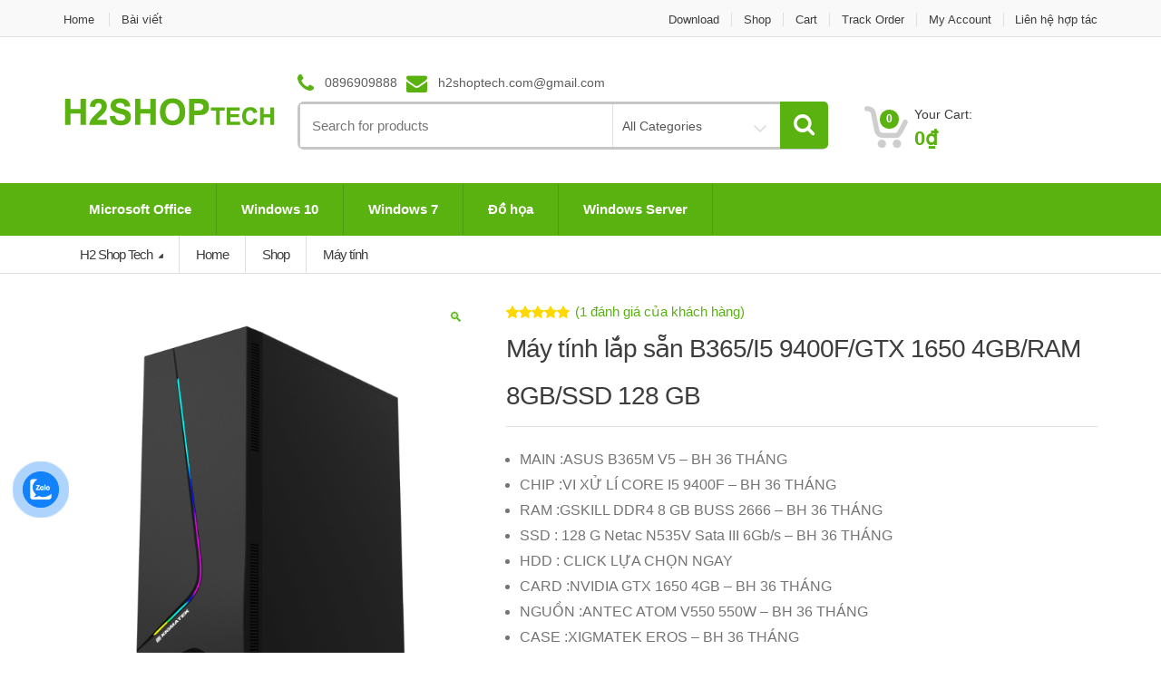

--- FILE ---
content_type: text/html; charset=UTF-8
request_url: https://h2shoptech.com/shop/may-tinh-lap-san-b365-i5-9400f-gtx-1650-4gb-ram-8gb-ssd-128-gb
body_size: 33294
content:
<!DOCTYPE html><html class="no-js" lang="vi"><head><meta charset="UTF-8"><meta name="viewport" content="width=device-width, initial-scale=1.0, user-scalable=no"><link rel="profile" href="https://gmpg.org/xfn/11" /><link rel="pingback" href="" /><!--[if lt IE 9]> <script src="https://h2shoptech.com/wp-content/themes/mediacenter/assets/js/html5.js" type="text/javascript"></script> <script src="https://h2shoptech.com/wp-content/themes/mediacenter/assets/js/respond.min.js" type="text/javascript"></script> <![endif]--><meta name='robots' content='index, follow, max-image-preview:large, max-snippet:-1, max-video-preview:-1' /><style>img:is([sizes="auto" i], [sizes^="auto," i]) { contain-intrinsic-size: 3000px 1500px }</style> <script>window._wca = window._wca || [];</script> <title>Máy tính lắp sẵn B365/I5 9400F/GTX 1650 4GB/RAM 8GB/SSD 128 GB - H2 Shop Tech</title><meta name="description" content="Máy tính lắp sẵn B365/I5 9400F/GTX 1650 4GB/RAM 8GB/SSD 128 GB bản quyền chất lượng - ưu đãi thả ga. Mua ngay Máy tính lắp sẵn B365/I5 9400F/GTX 1650 4GB/RAM 8GB/SSD 128 GB tại H2 Shop Tech để nhận ưu đãi siêu tốt" /><link rel="canonical" href="https://h2shoptech.com/shop/may-tinh-lap-san-b365-i5-9400f-gtx-1650-4gb-ram-8gb-ssd-128-gb" /><meta property="og:locale" content="vi_VN" /><meta property="og:type" content="article" /><meta property="og:title" content="Máy tính lắp sẵn B365/I5 9400F/GTX 1650 4GB/RAM 8GB/SSD 128 GB - H2 Shop Tech" /><meta property="og:description" content="Máy tính lắp sẵn B365/I5 9400F/GTX 1650 4GB/RAM 8GB/SSD 128 GB bản quyền chất lượng - ưu đãi thả ga. Mua ngay Máy tính lắp sẵn B365/I5 9400F/GTX 1650 4GB/RAM 8GB/SSD 128 GB tại H2 Shop Tech để nhận ưu đãi siêu tốt" /><meta property="og:url" content="https://h2shoptech.com/shop/may-tinh-lap-san-b365-i5-9400f-gtx-1650-4gb-ram-8gb-ssd-128-gb" /><meta property="og:site_name" content="H2 Shop Tech" /><meta property="article:modified_time" content="2025-12-30T07:22:48+00:00" /><meta property="og:image" content="https://h2shoptech.com/wp-content/uploads/2020/06/9893.png" /><meta property="og:image:width" content="1000" /><meta property="og:image:height" content="1000" /><meta property="og:image:type" content="image/png" /><meta name="twitter:card" content="summary_large_image" /><meta name="twitter:label1" content="Ước tính thời gian đọc" /><meta name="twitter:data1" content="6 phút" /> <script type="application/ld+json" class="yoast-schema-graph">{"@context":"https://schema.org","@graph":[{"@type":"WebPage","@id":"https://h2shoptech.com/shop/may-tinh-lap-san-b365-i5-9400f-gtx-1650-4gb-ram-8gb-ssd-128-gb","url":"https://h2shoptech.com/shop/may-tinh-lap-san-b365-i5-9400f-gtx-1650-4gb-ram-8gb-ssd-128-gb","name":"Máy tính lắp sẵn B365/I5 9400F/GTX 1650 4GB/RAM 8GB/SSD 128 GB - H2 Shop Tech","isPartOf":{"@id":"https://h2shoptech.com/#website"},"primaryImageOfPage":{"@id":"https://h2shoptech.com/shop/may-tinh-lap-san-b365-i5-9400f-gtx-1650-4gb-ram-8gb-ssd-128-gb#primaryimage"},"image":{"@id":"https://h2shoptech.com/shop/may-tinh-lap-san-b365-i5-9400f-gtx-1650-4gb-ram-8gb-ssd-128-gb#primaryimage"},"thumbnailUrl":"https://i0.wp.com/h2shoptech.com/wp-content/uploads/2020/06/9893.png?fit=1000%2C1000&ssl=1","datePublished":"2020-06-15T13:01:24+00:00","dateModified":"2025-12-30T07:22:48+00:00","description":"Máy tính lắp sẵn B365/I5 9400F/GTX 1650 4GB/RAM 8GB/SSD 128 GB bản quyền chất lượng - ưu đãi thả ga. Mua ngay Máy tính lắp sẵn B365/I5 9400F/GTX 1650 4GB/RAM 8GB/SSD 128 GB tại H2 Shop Tech để nhận ưu đãi siêu tốt","breadcrumb":{"@id":"https://h2shoptech.com/shop/may-tinh-lap-san-b365-i5-9400f-gtx-1650-4gb-ram-8gb-ssd-128-gb#breadcrumb"},"inLanguage":"vi","potentialAction":[{"@type":"ReadAction","target":["https://h2shoptech.com/shop/may-tinh-lap-san-b365-i5-9400f-gtx-1650-4gb-ram-8gb-ssd-128-gb"]}]},{"@type":"ImageObject","inLanguage":"vi","@id":"https://h2shoptech.com/shop/may-tinh-lap-san-b365-i5-9400f-gtx-1650-4gb-ram-8gb-ssd-128-gb#primaryimage","url":"https://i0.wp.com/h2shoptech.com/wp-content/uploads/2020/06/9893.png?fit=1000%2C1000&ssl=1","contentUrl":"https://i0.wp.com/h2shoptech.com/wp-content/uploads/2020/06/9893.png?fit=1000%2C1000&ssl=1","width":1000,"height":1000},{"@type":"BreadcrumbList","@id":"https://h2shoptech.com/shop/may-tinh-lap-san-b365-i5-9400f-gtx-1650-4gb-ram-8gb-ssd-128-gb#breadcrumb","itemListElement":[{"@type":"ListItem","position":1,"name":"Trang chủ","item":"https://h2shoptech.com/"},{"@type":"ListItem","position":2,"name":"Shop","item":"https://h2shoptech.com/shop"},{"@type":"ListItem","position":3,"name":"Máy tính lắp sẵn B365/I5 9400F/GTX 1650 4GB/RAM 8GB/SSD 128 GB"}]},{"@type":"WebSite","@id":"https://h2shoptech.com/#website","url":"https://h2shoptech.com/","name":"H2 Shop Tech","description":"Chuyên cung cấp phần mềm bản quyền chính hãng giá ưu đãi","publisher":{"@id":"https://h2shoptech.com/#organization"},"potentialAction":[{"@type":"SearchAction","target":{"@type":"EntryPoint","urlTemplate":"https://h2shoptech.com/?s={search_term_string}"},"query-input":{"@type":"PropertyValueSpecification","valueRequired":true,"valueName":"search_term_string"}}],"inLanguage":"vi"},{"@type":"Organization","@id":"https://h2shoptech.com/#organization","name":"H2 Shop Tech","url":"https://h2shoptech.com/","logo":{"@type":"ImageObject","inLanguage":"vi","@id":"https://h2shoptech.com/#/schema/logo/image/","url":"https://h2shoptech.com/wp-content/uploads/2020/06/logo-h2.png","contentUrl":"https://h2shoptech.com/wp-content/uploads/2020/06/logo-h2.png","width":233,"height":54,"caption":"H2 Shop Tech"},"image":{"@id":"https://h2shoptech.com/#/schema/logo/image/"}}]}</script>  <script type='application/javascript'  id='pys-version-script'>console.log('PixelYourSite Free version 11.1.5.1');</script> <link rel='dns-prefetch' href='//stats.wp.com' /><link rel='dns-prefetch' href='//fonts.googleapis.com' /><link rel='preconnect' href='//i0.wp.com' /><link rel='preconnect' href='//c0.wp.com' /><link rel="alternate" type="application/rss+xml" title="Dòng thông tin H2 Shop Tech &raquo;" href="https://h2shoptech.com/feed" /><link rel="alternate" type="application/rss+xml" title="H2 Shop Tech &raquo; Dòng bình luận" href="https://h2shoptech.com/comments/feed" /><link rel="alternate" type="application/rss+xml" title="H2 Shop Tech &raquo; Máy tính lắp sẵn B365/I5 9400F/GTX 1650 4GB/RAM 8GB/SSD 128 GB Dòng bình luận" href="https://h2shoptech.com/shop/may-tinh-lap-san-b365-i5-9400f-gtx-1650-4gb-ram-8gb-ssd-128-gb/feed" /><link rel="preload" as="image" href="https://h2shoptech.com/wp-content/uploads/2020/06/logo-h2.png"><link rel="preload" as="image" href="https://h2shoptech.com/wp-content/uploads/2020/06/9893-100x100.png.webp"><link rel="preload" as="image" href="https://h2shoptech.com/wp-content/uploads/2020/06/logo-h2.png"><link rel='stylesheet' id='wp-block-library-css' href='https://c0.wp.com/c/6.8.3/wp-includes/css/dist/block-library/style.min.css' type='text/css' media='all' /><style id='classic-theme-styles-inline-css' type='text/css'>/*! This file is auto-generated */
.wp-block-button__link{color:#fff;background-color:#32373c;border-radius:9999px;box-shadow:none;text-decoration:none;padding:calc(.667em + 2px) calc(1.333em + 2px);font-size:1.125em}.wp-block-file__button{background:#32373c;color:#fff;text-decoration:none}</style><link rel='stylesheet' id='mediaelement-css' href='https://c0.wp.com/c/6.8.3/wp-includes/js/mediaelement/mediaelementplayer-legacy.min.css' type='text/css' media='all' /><link rel='stylesheet' id='wp-mediaelement-css' href='https://c0.wp.com/c/6.8.3/wp-includes/js/mediaelement/wp-mediaelement.min.css' type='text/css' media='all' /><style id='jetpack-sharing-buttons-style-inline-css' type='text/css'>.jetpack-sharing-buttons__services-list{display:flex;flex-direction:row;flex-wrap:wrap;gap:0;list-style-type:none;margin:5px;padding:0}.jetpack-sharing-buttons__services-list.has-small-icon-size{font-size:12px}.jetpack-sharing-buttons__services-list.has-normal-icon-size{font-size:16px}.jetpack-sharing-buttons__services-list.has-large-icon-size{font-size:24px}.jetpack-sharing-buttons__services-list.has-huge-icon-size{font-size:36px}@media print{.jetpack-sharing-buttons__services-list{display:none!important}}.editor-styles-wrapper .wp-block-jetpack-sharing-buttons{gap:0;padding-inline-start:0}ul.jetpack-sharing-buttons__services-list.has-background{padding:1.25em 2.375em}</style><style id='global-styles-inline-css' type='text/css'>:root{--wp--preset--aspect-ratio--square: 1;--wp--preset--aspect-ratio--4-3: 4/3;--wp--preset--aspect-ratio--3-4: 3/4;--wp--preset--aspect-ratio--3-2: 3/2;--wp--preset--aspect-ratio--2-3: 2/3;--wp--preset--aspect-ratio--16-9: 16/9;--wp--preset--aspect-ratio--9-16: 9/16;--wp--preset--color--black: #000000;--wp--preset--color--cyan-bluish-gray: #abb8c3;--wp--preset--color--white: #ffffff;--wp--preset--color--pale-pink: #f78da7;--wp--preset--color--vivid-red: #cf2e2e;--wp--preset--color--luminous-vivid-orange: #ff6900;--wp--preset--color--luminous-vivid-amber: #fcb900;--wp--preset--color--light-green-cyan: #7bdcb5;--wp--preset--color--vivid-green-cyan: #00d084;--wp--preset--color--pale-cyan-blue: #8ed1fc;--wp--preset--color--vivid-cyan-blue: #0693e3;--wp--preset--color--vivid-purple: #9b51e0;--wp--preset--gradient--vivid-cyan-blue-to-vivid-purple: linear-gradient(135deg,rgba(6,147,227,1) 0%,rgb(155,81,224) 100%);--wp--preset--gradient--light-green-cyan-to-vivid-green-cyan: linear-gradient(135deg,rgb(122,220,180) 0%,rgb(0,208,130) 100%);--wp--preset--gradient--luminous-vivid-amber-to-luminous-vivid-orange: linear-gradient(135deg,rgba(252,185,0,1) 0%,rgba(255,105,0,1) 100%);--wp--preset--gradient--luminous-vivid-orange-to-vivid-red: linear-gradient(135deg,rgba(255,105,0,1) 0%,rgb(207,46,46) 100%);--wp--preset--gradient--very-light-gray-to-cyan-bluish-gray: linear-gradient(135deg,rgb(238,238,238) 0%,rgb(169,184,195) 100%);--wp--preset--gradient--cool-to-warm-spectrum: linear-gradient(135deg,rgb(74,234,220) 0%,rgb(151,120,209) 20%,rgb(207,42,186) 40%,rgb(238,44,130) 60%,rgb(251,105,98) 80%,rgb(254,248,76) 100%);--wp--preset--gradient--blush-light-purple: linear-gradient(135deg,rgb(255,206,236) 0%,rgb(152,150,240) 100%);--wp--preset--gradient--blush-bordeaux: linear-gradient(135deg,rgb(254,205,165) 0%,rgb(254,45,45) 50%,rgb(107,0,62) 100%);--wp--preset--gradient--luminous-dusk: linear-gradient(135deg,rgb(255,203,112) 0%,rgb(199,81,192) 50%,rgb(65,88,208) 100%);--wp--preset--gradient--pale-ocean: linear-gradient(135deg,rgb(255,245,203) 0%,rgb(182,227,212) 50%,rgb(51,167,181) 100%);--wp--preset--gradient--electric-grass: linear-gradient(135deg,rgb(202,248,128) 0%,rgb(113,206,126) 100%);--wp--preset--gradient--midnight: linear-gradient(135deg,rgb(2,3,129) 0%,rgb(40,116,252) 100%);--wp--preset--font-size--small: 13px;--wp--preset--font-size--medium: 20px;--wp--preset--font-size--large: 36px;--wp--preset--font-size--x-large: 42px;--wp--preset--spacing--20: 0.44rem;--wp--preset--spacing--30: 0.67rem;--wp--preset--spacing--40: 1rem;--wp--preset--spacing--50: 1.5rem;--wp--preset--spacing--60: 2.25rem;--wp--preset--spacing--70: 3.38rem;--wp--preset--spacing--80: 5.06rem;--wp--preset--shadow--natural: 6px 6px 9px rgba(0, 0, 0, 0.2);--wp--preset--shadow--deep: 12px 12px 50px rgba(0, 0, 0, 0.4);--wp--preset--shadow--sharp: 6px 6px 0px rgba(0, 0, 0, 0.2);--wp--preset--shadow--outlined: 6px 6px 0px -3px rgba(255, 255, 255, 1), 6px 6px rgba(0, 0, 0, 1);--wp--preset--shadow--crisp: 6px 6px 0px rgba(0, 0, 0, 1);}:where(.is-layout-flex){gap: 0.5em;}:where(.is-layout-grid){gap: 0.5em;}body .is-layout-flex{display: flex;}.is-layout-flex{flex-wrap: wrap;align-items: center;}.is-layout-flex > :is(*, div){margin: 0;}body .is-layout-grid{display: grid;}.is-layout-grid > :is(*, div){margin: 0;}:where(.wp-block-columns.is-layout-flex){gap: 2em;}:where(.wp-block-columns.is-layout-grid){gap: 2em;}:where(.wp-block-post-template.is-layout-flex){gap: 1.25em;}:where(.wp-block-post-template.is-layout-grid){gap: 1.25em;}.has-black-color{color: var(--wp--preset--color--black) !important;}.has-cyan-bluish-gray-color{color: var(--wp--preset--color--cyan-bluish-gray) !important;}.has-white-color{color: var(--wp--preset--color--white) !important;}.has-pale-pink-color{color: var(--wp--preset--color--pale-pink) !important;}.has-vivid-red-color{color: var(--wp--preset--color--vivid-red) !important;}.has-luminous-vivid-orange-color{color: var(--wp--preset--color--luminous-vivid-orange) !important;}.has-luminous-vivid-amber-color{color: var(--wp--preset--color--luminous-vivid-amber) !important;}.has-light-green-cyan-color{color: var(--wp--preset--color--light-green-cyan) !important;}.has-vivid-green-cyan-color{color: var(--wp--preset--color--vivid-green-cyan) !important;}.has-pale-cyan-blue-color{color: var(--wp--preset--color--pale-cyan-blue) !important;}.has-vivid-cyan-blue-color{color: var(--wp--preset--color--vivid-cyan-blue) !important;}.has-vivid-purple-color{color: var(--wp--preset--color--vivid-purple) !important;}.has-black-background-color{background-color: var(--wp--preset--color--black) !important;}.has-cyan-bluish-gray-background-color{background-color: var(--wp--preset--color--cyan-bluish-gray) !important;}.has-white-background-color{background-color: var(--wp--preset--color--white) !important;}.has-pale-pink-background-color{background-color: var(--wp--preset--color--pale-pink) !important;}.has-vivid-red-background-color{background-color: var(--wp--preset--color--vivid-red) !important;}.has-luminous-vivid-orange-background-color{background-color: var(--wp--preset--color--luminous-vivid-orange) !important;}.has-luminous-vivid-amber-background-color{background-color: var(--wp--preset--color--luminous-vivid-amber) !important;}.has-light-green-cyan-background-color{background-color: var(--wp--preset--color--light-green-cyan) !important;}.has-vivid-green-cyan-background-color{background-color: var(--wp--preset--color--vivid-green-cyan) !important;}.has-pale-cyan-blue-background-color{background-color: var(--wp--preset--color--pale-cyan-blue) !important;}.has-vivid-cyan-blue-background-color{background-color: var(--wp--preset--color--vivid-cyan-blue) !important;}.has-vivid-purple-background-color{background-color: var(--wp--preset--color--vivid-purple) !important;}.has-black-border-color{border-color: var(--wp--preset--color--black) !important;}.has-cyan-bluish-gray-border-color{border-color: var(--wp--preset--color--cyan-bluish-gray) !important;}.has-white-border-color{border-color: var(--wp--preset--color--white) !important;}.has-pale-pink-border-color{border-color: var(--wp--preset--color--pale-pink) !important;}.has-vivid-red-border-color{border-color: var(--wp--preset--color--vivid-red) !important;}.has-luminous-vivid-orange-border-color{border-color: var(--wp--preset--color--luminous-vivid-orange) !important;}.has-luminous-vivid-amber-border-color{border-color: var(--wp--preset--color--luminous-vivid-amber) !important;}.has-light-green-cyan-border-color{border-color: var(--wp--preset--color--light-green-cyan) !important;}.has-vivid-green-cyan-border-color{border-color: var(--wp--preset--color--vivid-green-cyan) !important;}.has-pale-cyan-blue-border-color{border-color: var(--wp--preset--color--pale-cyan-blue) !important;}.has-vivid-cyan-blue-border-color{border-color: var(--wp--preset--color--vivid-cyan-blue) !important;}.has-vivid-purple-border-color{border-color: var(--wp--preset--color--vivid-purple) !important;}.has-vivid-cyan-blue-to-vivid-purple-gradient-background{background: var(--wp--preset--gradient--vivid-cyan-blue-to-vivid-purple) !important;}.has-light-green-cyan-to-vivid-green-cyan-gradient-background{background: var(--wp--preset--gradient--light-green-cyan-to-vivid-green-cyan) !important;}.has-luminous-vivid-amber-to-luminous-vivid-orange-gradient-background{background: var(--wp--preset--gradient--luminous-vivid-amber-to-luminous-vivid-orange) !important;}.has-luminous-vivid-orange-to-vivid-red-gradient-background{background: var(--wp--preset--gradient--luminous-vivid-orange-to-vivid-red) !important;}.has-very-light-gray-to-cyan-bluish-gray-gradient-background{background: var(--wp--preset--gradient--very-light-gray-to-cyan-bluish-gray) !important;}.has-cool-to-warm-spectrum-gradient-background{background: var(--wp--preset--gradient--cool-to-warm-spectrum) !important;}.has-blush-light-purple-gradient-background{background: var(--wp--preset--gradient--blush-light-purple) !important;}.has-blush-bordeaux-gradient-background{background: var(--wp--preset--gradient--blush-bordeaux) !important;}.has-luminous-dusk-gradient-background{background: var(--wp--preset--gradient--luminous-dusk) !important;}.has-pale-ocean-gradient-background{background: var(--wp--preset--gradient--pale-ocean) !important;}.has-electric-grass-gradient-background{background: var(--wp--preset--gradient--electric-grass) !important;}.has-midnight-gradient-background{background: var(--wp--preset--gradient--midnight) !important;}.has-small-font-size{font-size: var(--wp--preset--font-size--small) !important;}.has-medium-font-size{font-size: var(--wp--preset--font-size--medium) !important;}.has-large-font-size{font-size: var(--wp--preset--font-size--large) !important;}.has-x-large-font-size{font-size: var(--wp--preset--font-size--x-large) !important;}
:where(.wp-block-post-template.is-layout-flex){gap: 1.25em;}:where(.wp-block-post-template.is-layout-grid){gap: 1.25em;}
:where(.wp-block-columns.is-layout-flex){gap: 2em;}:where(.wp-block-columns.is-layout-grid){gap: 2em;}
:root :where(.wp-block-pullquote){font-size: 1.5em;line-height: 1.6;}</style><link rel='stylesheet' id='devvn-quickbuy-style-css' href='https://h2shoptech.com/wp-content/plugins/devvn-quick-buy/css/devvn-quick-buy.css' type='text/css' media='all' /><link rel='stylesheet' id='photoswipe-css' href='https://c0.wp.com/p/woocommerce/10.2.3/assets/css/photoswipe/photoswipe.min.css' type='text/css' media='all' /><link rel='stylesheet' id='photoswipe-default-skin-css' href='https://c0.wp.com/p/woocommerce/10.2.3/assets/css/photoswipe/default-skin/default-skin.min.css' type='text/css' media='all' /><style id='woocommerce-inline-inline-css' type='text/css'>.woocommerce form .form-row .required { visibility: visible; }</style><link rel='stylesheet' id='cmoz-style-css' href='https://h2shoptech.com/wp-content/plugins/contact-me-on-zalo/assets/css/style-2.css' type='text/css' media='all' /><link rel='stylesheet' id='ez-toc-css' href='https://h2shoptech.com/wp-content/plugins/easy-table-of-contents/assets/css/screen.min.css' type='text/css' media='all' /><style id='ez-toc-inline-css' type='text/css'>div#ez-toc-container .ez-toc-title {font-size: 120%;}div#ez-toc-container .ez-toc-title {font-weight: 500;}div#ez-toc-container ul li , div#ez-toc-container ul li a {font-size: 95%;}div#ez-toc-container ul li , div#ez-toc-container ul li a {font-weight: 500;}div#ez-toc-container nav ul ul li {font-size: 90%;}
.ez-toc-container-direction {direction: ltr;}.ez-toc-counter ul{counter-reset: item ;}.ez-toc-counter nav ul li a::before {content: counters(item, '.', decimal) '. ';display: inline-block;counter-increment: item;flex-grow: 0;flex-shrink: 0;margin-right: .2em; float: left; }.ez-toc-widget-direction {direction: ltr;}.ez-toc-widget-container ul{counter-reset: item ;}.ez-toc-widget-container nav ul li a::before {content: counters(item, '.', decimal) '. ';display: inline-block;counter-increment: item;flex-grow: 0;flex-shrink: 0;margin-right: .2em; float: left; }</style><link rel='stylesheet' id='brands-styles-css' href='https://c0.wp.com/p/woocommerce/10.2.3/assets/css/brands.css' type='text/css' media='all' /><link rel='stylesheet' id='bootstrap-css' href='https://h2shoptech.com/wp-content/themes/mediacenter/assets/css/bootstrap.min.css' type='text/css' media='all' /><link rel='stylesheet' id='media_center-main-style-css' href='https://h2shoptech.com/wp-content/themes/mediacenter/style.min.css' type='text/css' media='all' /><link rel='stylesheet' id='media_center-preset-color-css' href='https://h2shoptech.com/wp-content/themes/mediacenter/assets/css/green.css' type='text/css' media='all' /><link rel='stylesheet' id='media_center-owl-carousel-css' href='https://h2shoptech.com/wp-content/themes/mediacenter/assets/css/owl.carousel.min.css' type='text/css' media='all' /><link rel='stylesheet' id='media_center-animate-css' href='https://h2shoptech.com/wp-content/themes/mediacenter/assets/css/animate.min.css' type='text/css' media='all' /><link rel='stylesheet' id='media_center-font-awesome-css' href='https://h2shoptech.com/wp-content/themes/mediacenter/assets/css/font-awesome.min.css' type='text/css' media='all' /><link rel='stylesheet' id='tablepress-default-css' href='https://h2shoptech.com/wp-content/plugins/tablepress/css/build/default.css' type='text/css' media='all' /> <script type="text/template" id="tmpl-variation-template"><div class="woocommerce-variation-description">{{{ data.variation.variation_description }}}</div>
	<div class="woocommerce-variation-price">{{{ data.variation.price_html }}}</div>
	<div class="woocommerce-variation-availability">{{{ data.variation.availability_html }}}</div></script> <script type="text/template" id="tmpl-unavailable-variation-template"><p role="alert">Rất tiếc, sản phẩm này hiện không tồn tại. Hãy chọn một phương thức kết hợp khác.</p></script> <script type="text/javascript" id="jquery-core-js-extra">/*  */
var pysFacebookRest = {"restApiUrl":"https:\/\/h2shoptech.com\/wp-json\/pys-facebook\/v1\/event","debug":""};
/*  */</script> <script type="text/javascript" src="https://c0.wp.com/c/6.8.3/wp-includes/js/jquery/jquery.min.js" id="jquery-core-js"></script> <script type="text/javascript" src="https://c0.wp.com/c/6.8.3/wp-includes/js/jquery/jquery-migrate.min.js" id="jquery-migrate-js"></script> <script type="text/javascript" src="https://c0.wp.com/c/6.8.3/wp-includes/js/underscore.min.js" id="underscore-js"></script> <script type="text/javascript" id="wp-util-js-extra">/*  */
var _wpUtilSettings = {"ajax":{"url":"\/wp-admin\/admin-ajax.php"}};
/*  */</script> <script type="text/javascript" src="https://c0.wp.com/c/6.8.3/wp-includes/js/wp-util.min.js" id="wp-util-js"></script> <script type="text/javascript" src="https://c0.wp.com/p/woocommerce/10.2.3/assets/js/jquery-blockui/jquery.blockUI.min.js" id="jquery-blockui-js" data-wp-strategy="defer"></script> <script type="text/javascript" id="wc-add-to-cart-js-extra">/*  */
var wc_add_to_cart_params = {"ajax_url":"\/wp-admin\/admin-ajax.php","wc_ajax_url":"\/?wc-ajax=%%endpoint%%","i18n_view_cart":"Xem gi\u1ecf h\u00e0ng","cart_url":"https:\/\/h2shoptech.com\/woocommerce-pages\/cart","is_cart":"","cart_redirect_after_add":"no"};
/*  */</script> <script type="text/javascript" src="https://c0.wp.com/p/woocommerce/10.2.3/assets/js/frontend/add-to-cart.min.js" id="wc-add-to-cart-js" data-wp-strategy="defer"></script> <script type="text/javascript" src="https://c0.wp.com/p/woocommerce/10.2.3/assets/js/zoom/jquery.zoom.min.js" id="zoom-js" defer="defer" data-wp-strategy="defer"></script> <script type="text/javascript" src="https://c0.wp.com/p/woocommerce/10.2.3/assets/js/photoswipe/photoswipe.min.js" id="photoswipe-js" defer="defer" data-wp-strategy="defer"></script> <script type="text/javascript" src="https://c0.wp.com/p/woocommerce/10.2.3/assets/js/photoswipe/photoswipe-ui-default.min.js" id="photoswipe-ui-default-js" defer="defer" data-wp-strategy="defer"></script> <script type="text/javascript" id="wc-single-product-js-extra">/*  */
var wc_single_product_params = {"i18n_required_rating_text":"Vui l\u00f2ng ch\u1ecdn m\u1ed9t m\u1ee9c \u0111\u00e1nh gi\u00e1","i18n_rating_options":["1 tr\u00ean 5 sao","2 tr\u00ean 5 sao","3 tr\u00ean 5 sao","4 tr\u00ean 5 sao","5 tr\u00ean 5 sao"],"i18n_product_gallery_trigger_text":"Xem th\u01b0 vi\u1ec7n \u1ea3nh to\u00e0n m\u00e0n h\u00ecnh","review_rating_required":"yes","flexslider":{"rtl":false,"animation":"slide","smoothHeight":true,"directionNav":false,"controlNav":"thumbnails","slideshow":false,"animationSpeed":500,"animationLoop":false,"allowOneSlide":false},"zoom_enabled":"1","zoom_options":[],"photoswipe_enabled":"1","photoswipe_options":{"shareEl":false,"closeOnScroll":false,"history":false,"hideAnimationDuration":0,"showAnimationDuration":0},"flexslider_enabled":"1"};
/*  */</script> <script type="text/javascript" src="https://c0.wp.com/p/woocommerce/10.2.3/assets/js/frontend/single-product.min.js" id="wc-single-product-js" defer="defer" data-wp-strategy="defer"></script> <script type="text/javascript" src="https://c0.wp.com/p/woocommerce/10.2.3/assets/js/js-cookie/js.cookie.min.js" id="js-cookie-js" defer="defer" data-wp-strategy="defer"></script> <script type="text/javascript" id="woocommerce-js-extra">/*  */
var woocommerce_params = {"ajax_url":"\/wp-admin\/admin-ajax.php","wc_ajax_url":"\/?wc-ajax=%%endpoint%%","i18n_password_show":"Hi\u1ec3n th\u1ecb m\u1eadt kh\u1ea9u","i18n_password_hide":"\u1ea8n m\u1eadt kh\u1ea9u"};
/*  */</script> <script type="text/javascript" src="https://c0.wp.com/p/woocommerce/10.2.3/assets/js/frontend/woocommerce.min.js" id="woocommerce-js" defer="defer" data-wp-strategy="defer"></script> <script type="text/javascript" src="https://h2shoptech.com/wp-content/plugins/js_composer/assets/js/vendors/woocommerce-add-to-cart.js" id="vc_woocommerce-add-to-cart-js-js"></script> <script type="text/javascript" src="https://stats.wp.com/s-202602.js" id="woocommerce-analytics-js" defer="defer" data-wp-strategy="defer"></script> <script type="text/javascript" src="https://c0.wp.com/c/6.8.3/wp-includes/js/dist/hooks.min.js" id="wp-hooks-js"></script> <script type="text/javascript" id="wpm-js-extra">/*  */
var wpm = {"ajax_url":"https:\/\/h2shoptech.com\/wp-admin\/admin-ajax.php","root":"https:\/\/h2shoptech.com\/wp-json\/","nonce_wp_rest":"ced7059862","nonce_ajax":"4127efe20d"};
/*  */</script> <script type="text/javascript" src="https://h2shoptech.com/wp-content/plugins/woocommerce-google-adwords-conversion-tracking-tag/js/public/free/wpm-public.p1.min.js" id="wpm-js"></script> <script type="text/javascript" src="https://h2shoptech.com/wp-content/plugins/pixelyoursite/dist/scripts/jquery.bind-first-0.2.3.min.js" id="jquery-bind-first-js"></script> <script type="text/javascript" src="https://h2shoptech.com/wp-content/plugins/pixelyoursite/dist/scripts/js.cookie-2.1.3.min.js" id="js-cookie-pys-js"></script> <script type="text/javascript" src="https://h2shoptech.com/wp-content/plugins/pixelyoursite/dist/scripts/tld.min.js" id="js-tld-js"></script> <script type="text/javascript" id="pys-js-extra">/*  */
var pysOptions = {"staticEvents":{"facebook":{"woo_view_content":[{"delay":0,"type":"static","name":"ViewContent","pixelIds":["1314790203447865"],"eventID":"05d37474-c263-4dc5-9889-16e5b2b7d1eb","params":{"content_ids":["2370"],"content_type":"product","content_name":"M\u00e1y t\u00ednh l\u1eafp s\u1eb5n B365\/I5 9400F\/GTX 1650 4GB\/RAM 8GB\/SSD 128 GB","category_name":"M\u00e1y t\u00ednh","value":"11500000","currency":"VND","contents":[{"id":"2370","quantity":1}],"product_price":"11500000","page_title":"M\u00e1y t\u00ednh l\u1eafp s\u1eb5n B365\/I5 9400F\/GTX 1650 4GB\/RAM 8GB\/SSD 128 GB","post_type":"product","post_id":2370,"plugin":"PixelYourSite","user_role":"guest","event_url":"h2shoptech.com\/shop\/may-tinh-lap-san-b365-i5-9400f-gtx-1650-4gb-ram-8gb-ssd-128-gb"},"e_id":"woo_view_content","ids":[],"hasTimeWindow":false,"timeWindow":0,"woo_order":"","edd_order":""}],"init_event":[{"delay":0,"type":"static","ajaxFire":false,"name":"PageView","pixelIds":["1314790203447865"],"eventID":"07e49104-e5e4-44f1-b9dc-7443660b0cb1","params":{"page_title":"M\u00e1y t\u00ednh l\u1eafp s\u1eb5n B365\/I5 9400F\/GTX 1650 4GB\/RAM 8GB\/SSD 128 GB","post_type":"product","post_id":2370,"plugin":"PixelYourSite","user_role":"guest","event_url":"h2shoptech.com\/shop\/may-tinh-lap-san-b365-i5-9400f-gtx-1650-4gb-ram-8gb-ssd-128-gb"},"e_id":"init_event","ids":[],"hasTimeWindow":false,"timeWindow":0,"woo_order":"","edd_order":""}]}},"dynamicEvents":{"automatic_event_form":{"facebook":{"delay":0,"type":"dyn","name":"Form","pixelIds":["1314790203447865"],"eventID":"4d4f92b7-ff46-457c-aeb4-3ce2ced2b2db","params":{"page_title":"M\u00e1y t\u00ednh l\u1eafp s\u1eb5n B365\/I5 9400F\/GTX 1650 4GB\/RAM 8GB\/SSD 128 GB","post_type":"product","post_id":2370,"plugin":"PixelYourSite","user_role":"guest","event_url":"h2shoptech.com\/shop\/may-tinh-lap-san-b365-i5-9400f-gtx-1650-4gb-ram-8gb-ssd-128-gb"},"e_id":"automatic_event_form","ids":[],"hasTimeWindow":false,"timeWindow":0,"woo_order":"","edd_order":""}},"automatic_event_download":{"facebook":{"delay":0,"type":"dyn","name":"Download","extensions":["","doc","exe","js","pdf","ppt","tgz","zip","xls"],"pixelIds":["1314790203447865"],"eventID":"b37b335d-347a-445f-afde-e7e26b8b7883","params":{"page_title":"M\u00e1y t\u00ednh l\u1eafp s\u1eb5n B365\/I5 9400F\/GTX 1650 4GB\/RAM 8GB\/SSD 128 GB","post_type":"product","post_id":2370,"plugin":"PixelYourSite","user_role":"guest","event_url":"h2shoptech.com\/shop\/may-tinh-lap-san-b365-i5-9400f-gtx-1650-4gb-ram-8gb-ssd-128-gb"},"e_id":"automatic_event_download","ids":[],"hasTimeWindow":false,"timeWindow":0,"woo_order":"","edd_order":""}},"automatic_event_comment":{"facebook":{"delay":0,"type":"dyn","name":"Comment","pixelIds":["1314790203447865"],"eventID":"90b01f57-5a1e-45e5-af45-0ac276b219ad","params":{"page_title":"M\u00e1y t\u00ednh l\u1eafp s\u1eb5n B365\/I5 9400F\/GTX 1650 4GB\/RAM 8GB\/SSD 128 GB","post_type":"product","post_id":2370,"plugin":"PixelYourSite","user_role":"guest","event_url":"h2shoptech.com\/shop\/may-tinh-lap-san-b365-i5-9400f-gtx-1650-4gb-ram-8gb-ssd-128-gb"},"e_id":"automatic_event_comment","ids":[],"hasTimeWindow":false,"timeWindow":0,"woo_order":"","edd_order":""}},"automatic_event_scroll":{"facebook":{"delay":0,"type":"dyn","name":"PageScroll","scroll_percent":30,"pixelIds":["1314790203447865"],"eventID":"1f1655e5-af10-4d45-bc3d-98559106a00c","params":{"page_title":"M\u00e1y t\u00ednh l\u1eafp s\u1eb5n B365\/I5 9400F\/GTX 1650 4GB\/RAM 8GB\/SSD 128 GB","post_type":"product","post_id":2370,"plugin":"PixelYourSite","user_role":"guest","event_url":"h2shoptech.com\/shop\/may-tinh-lap-san-b365-i5-9400f-gtx-1650-4gb-ram-8gb-ssd-128-gb"},"e_id":"automatic_event_scroll","ids":[],"hasTimeWindow":false,"timeWindow":0,"woo_order":"","edd_order":""}},"automatic_event_time_on_page":{"facebook":{"delay":0,"type":"dyn","name":"TimeOnPage","time_on_page":30,"pixelIds":["1314790203447865"],"eventID":"afe917aa-93e9-41c9-bda9-820a0033db38","params":{"page_title":"M\u00e1y t\u00ednh l\u1eafp s\u1eb5n B365\/I5 9400F\/GTX 1650 4GB\/RAM 8GB\/SSD 128 GB","post_type":"product","post_id":2370,"plugin":"PixelYourSite","user_role":"guest","event_url":"h2shoptech.com\/shop\/may-tinh-lap-san-b365-i5-9400f-gtx-1650-4gb-ram-8gb-ssd-128-gb"},"e_id":"automatic_event_time_on_page","ids":[],"hasTimeWindow":false,"timeWindow":0,"woo_order":"","edd_order":""}}},"triggerEvents":[],"triggerEventTypes":[],"facebook":{"pixelIds":["1314790203447865"],"advancedMatching":[],"advancedMatchingEnabled":true,"removeMetadata":true,"wooVariableAsSimple":false,"serverApiEnabled":true,"wooCRSendFromServer":false,"send_external_id":null,"enabled_medical":false,"do_not_track_medical_param":["event_url","post_title","page_title","landing_page","content_name","categories","category_name","tags"],"meta_ldu":false},"debug":"","siteUrl":"https:\/\/h2shoptech.com","ajaxUrl":"https:\/\/h2shoptech.com\/wp-admin\/admin-ajax.php","ajax_event":"97071bbef2","enable_remove_download_url_param":"1","cookie_duration":"7","last_visit_duration":"60","enable_success_send_form":"","ajaxForServerEvent":"1","ajaxForServerStaticEvent":"1","useSendBeacon":"1","send_external_id":"1","external_id_expire":"180","track_cookie_for_subdomains":"1","google_consent_mode":"1","gdpr":{"ajax_enabled":false,"all_disabled_by_api":false,"facebook_disabled_by_api":false,"analytics_disabled_by_api":false,"google_ads_disabled_by_api":false,"pinterest_disabled_by_api":false,"bing_disabled_by_api":false,"reddit_disabled_by_api":false,"externalID_disabled_by_api":false,"facebook_prior_consent_enabled":true,"analytics_prior_consent_enabled":true,"google_ads_prior_consent_enabled":null,"pinterest_prior_consent_enabled":true,"bing_prior_consent_enabled":true,"cookiebot_integration_enabled":false,"cookiebot_facebook_consent_category":"marketing","cookiebot_analytics_consent_category":"statistics","cookiebot_tiktok_consent_category":"marketing","cookiebot_google_ads_consent_category":"marketing","cookiebot_pinterest_consent_category":"marketing","cookiebot_bing_consent_category":"marketing","consent_magic_integration_enabled":false,"real_cookie_banner_integration_enabled":false,"cookie_notice_integration_enabled":false,"cookie_law_info_integration_enabled":false,"analytics_storage":{"enabled":true,"value":"granted","filter":false},"ad_storage":{"enabled":true,"value":"granted","filter":false},"ad_user_data":{"enabled":true,"value":"granted","filter":false},"ad_personalization":{"enabled":true,"value":"granted","filter":false}},"cookie":{"disabled_all_cookie":false,"disabled_start_session_cookie":false,"disabled_advanced_form_data_cookie":false,"disabled_landing_page_cookie":false,"disabled_first_visit_cookie":false,"disabled_trafficsource_cookie":false,"disabled_utmTerms_cookie":false,"disabled_utmId_cookie":false},"tracking_analytics":{"TrafficSource":"syndicatedsearch.goog","TrafficLanding":"https:\/\/h2shoptech.com\/dmsp\/windows\/windows-server","TrafficUtms":[],"TrafficUtmsId":[]},"GATags":{"ga_datalayer_type":"default","ga_datalayer_name":"dataLayerPYS"},"woo":{"enabled":true,"enabled_save_data_to_orders":true,"addToCartOnButtonEnabled":true,"addToCartOnButtonValueEnabled":true,"addToCartOnButtonValueOption":"price","singleProductId":2370,"removeFromCartSelector":"form.woocommerce-cart-form .remove","addToCartCatchMethod":"add_cart_hook","is_order_received_page":false,"containOrderId":false},"edd":{"enabled":false},"cache_bypass":"1768063114"};
/*  */</script> <script type="text/javascript" src="https://h2shoptech.com/wp-content/plugins/pixelyoursite/dist/scripts/public.js" id="pys-js"></script> <link rel="https://api.w.org/" href="https://h2shoptech.com/wp-json/" /><link rel="alternate" title="JSON" type="application/json" href="https://h2shoptech.com/wp-json/wp/v2/product/2370" /><link rel="EditURI" type="application/rsd+xml" title="RSD" href="https://h2shoptech.com/xmlrpc.php?rsd" /><meta name="generator" content="WordPress 6.8.3" /><meta name="generator" content="WooCommerce 10.2.3" /><link rel='shortlink' href='https://h2shoptech.com/?p=2370' /><link rel="alternate" title="oNhúng (JSON)" type="application/json+oembed" href="https://h2shoptech.com/wp-json/oembed/1.0/embed?url=https%3A%2F%2Fh2shoptech.com%2Fshop%2Fmay-tinh-lap-san-b365-i5-9400f-gtx-1650-4gb-ram-8gb-ssd-128-gb" /><link rel="alternate" title="oNhúng (XML)" type="text/xml+oembed" href="https://h2shoptech.com/wp-json/oembed/1.0/embed?url=https%3A%2F%2Fh2shoptech.com%2Fshop%2Fmay-tinh-lap-san-b365-i5-9400f-gtx-1650-4gb-ram-8gb-ssd-128-gb&#038;format=xml" /><meta name="generator" content="Redux 4.5.10" /><style>img#wpstats{display:none}</style><link rel="shortcut icon" href="https://h2shoptech.com/wp-content/uploads/2020/06/favi-h2.png"> <script type="text/javascript">var media_center_ajaxurl = '/wp-admin/admin-ajax.php';</script> <noscript><style>.woocommerce-product-gallery{ opacity: 1 !important; }</style></noscript>
 <script>window.wpmDataLayer = window.wpmDataLayer || {};
			window.wpmDataLayer = Object.assign(window.wpmDataLayer, {"cart":{},"cart_item_keys":{},"version":{"number":"1.54.1","pro":false,"eligible_for_updates":false,"distro":"fms","beta":false,"show":true},"pixels":{"google":{"linker":{"settings":null},"user_id":false,"ads":{"conversion_ids":{"AW-622328260":"gHxeCNvl9dUBEMTz36gC"},"dynamic_remarketing":{"status":true,"id_type":"post_id","send_events_with_parent_ids":true},"google_business_vertical":"retail","phone_conversion_number":"","phone_conversion_label":""},"analytics":{"ga4":{"measurement_id":"G-QN8TC9F7H6","parameters":{},"mp_active":false,"debug_mode":false,"page_load_time_tracking":false},"id_type":"post_id"},"tag_id":"AW-622328260","tag_id_suppressed":[],"tag_gateway":{"measurement_path":""},"tcf_support":false,"consent_mode":{"is_active":false,"wait_for_update":500,"ads_data_redaction":false,"url_passthrough":true}}},"shop":{"list_name":"Product | Máy tính lắp sẵn B365/I5 9400F/GTX 1650 4GB/RAM 8GB/SSD 128 GB","list_id":"product_may-tinh-lap-san-b365-i5-9400f-gtx-1650-4gb-ram-8gb-ssd-128-gb","page_type":"product","product_type":"simple","currency":"VND","selectors":{"addToCart":[],"beginCheckout":[]},"order_duplication_prevention":true,"view_item_list_trigger":{"test_mode":false,"background_color":"green","opacity":0.5,"repeat":true,"timeout":1000,"threshold":0.8},"variations_output":true,"session_active":false},"page":{"id":2370,"title":"Máy tính lắp sẵn B365/I5 9400F/GTX 1650 4GB/RAM 8GB/SSD 128 GB","type":"product","categories":[],"parent":{"id":0,"title":"Máy tính lắp sẵn B365/I5 9400F/GTX 1650 4GB/RAM 8GB/SSD 128 GB","type":"product","categories":[]}},"general":{"user_logged_in":false,"scroll_tracking_thresholds":[],"page_id":2370,"exclude_domains":[],"server_2_server":{"active":false,"user_agent_exclude_patterns":[],"ip_exclude_list":[],"pageview_event_s2s":{"is_active":false,"pixels":[]}},"consent_management":{"explicit_consent":false},"lazy_load_pmw":false,"chunk_base_path":"https://h2shoptech.com/wp-content/plugins/woocommerce-google-adwords-conversion-tracking-tag/js/public/free/","modules":{"load_deprecated_functions":true}}});</script> <meta name="pm-dataLayer-meta" content="2370" class="wpmProductId"
data-id="2370"> <script>(window.wpmDataLayer = window.wpmDataLayer || {}).products                = window.wpmDataLayer.products || {};
			window.wpmDataLayer.products[2370] = {"id":"2370","sku":"","price":11500000,"brand":"","quantity":1,"dyn_r_ids":{"post_id":"2370","sku":2370,"gpf":"woocommerce_gpf_2370","gla":"gla_2370"},"is_variable":false,"type":"simple","name":"Máy tính lắp sẵn B365/I5 9400F/GTX 1650 4GB/RAM 8GB/SSD 128 GB","category":["Máy tính"],"is_variation":false};</script> <style type="text/css">.recentcomments a{display:inline !important;padding:0 !important;margin:0 !important;}</style><meta name="generator" content="Powered by WPBakery Page Builder - drag and drop page builder for WordPress."/>
 <script>(function(w,d,s,l,i){w[l]=w[l]||[];w[l].push({'gtm.start':
new Date().getTime(),event:'gtm.js'});var f=d.getElementsByTagName(s)[0],
j=d.createElement(s),dl=l!='dataLayer'?'&l='+l:'';j.async=true;j.src=
'https://www.googletagmanager.com/gtm.js?id='+i+dl;f.parentNode.insertBefore(j,f);
})(window,document,'script','dataLayer','GTM-KTRFGNH');</script> <style type="text/css">h1, .h1,
			h2, .h2,
			h3, .h3,
			h4, .h4,
			h5, .h5,
			h6, .h6{
				font-family: 'Open Sans', sans-serif;
			}

			body {
				font-family: 'Open Sans', sans-serif;
			}</style><style type="text/css">.top-left .open > .dropdown-menu,
			.top-left .open > .dropdown-menu > .dropdown-submenu > .dropdown-menu {
			  animation-name: fadeInUp;
			}
			
						.top-right .open > .dropdown-menu,
			.top-right .open > .dropdown-menu > .dropdown-submenu > .dropdown-menu {
			  animation-name: fadeInUp;
			}
			
						#top-megamenu-nav .open > .dropdown-menu,
			#top-megamenu-nav .open > .dropdown-menu > .dropdown-submenu > .dropdown-menu {
			  animation-name: fadeInUp;
			}
			
						#top-mega-nav .open > .dropdown-menu,
			#top-mega-nav .open > .dropdown-menu > .dropdown-submenu > .dropdown-menu {
			  animation-name: fadeInUp;
			}</style><style type="text/css"></style><style type="text/css">.page-id-302 #breadcrumb-alt {
    display: none;
}

.page-id-490 #breadcrumb-alt {
    margin-bottom: 0;
}

.page-id-490 #main-content {
    padding-top: 0;
}
.dropdown-menu-mini-cart .buttons {
    padding: 11px 14px;
    text-align: center;
    margin: 0;
}
.inner-xs {
    padding-top: 10px;
    padding-bottom: 10px;
}</style><noscript><style>.wpb_animate_when_almost_visible { opacity: 1; }</style></noscript> <script type="text/javascript">Facebook Pixel Code -->
<script>
!function(f,b,e,v,n,t,s)
{if(f.fbq)return;n=f.fbq=function(){n.callMethod?
n.callMethod.apply(n,arguments):n.queue.push(arguments)};
if(!f._fbq)f._fbq=n;n.push=n;n.loaded=!0;n.version='2.0';
n.queue=[];t=b.createElement(e);t.async=!0;
t.src=v;s=b.getElementsByTagName(e)[0];
s.parentNode.insertBefore(t,s)}(window, document,'script',
'https://connect.facebook.net/en_US/fbevents.js');
fbq('init', '557877278207267');
fbq('track', 'PageView');</script> <noscript><img height="1" width="1" style="display:none"
src="https://www.facebook.com/tr?id=557877278207267&ev=PageView&noscript=1"
/></noscript> <script>(function(w,d,s,l,i){w[l]=w[l]||[];w[l].push({'gtm.start':
new Date().getTime(),event:'gtm.js'});var f=d.getElementsByTagName(s)[0],
j=d.createElement(s),dl=l!='dataLayer'?'&l='+l:'';j.async=true;j.src=
'https://www.googletagmanager.com/gtm.js?id='+i+dl;f.parentNode.insertBefore(j,f);
})(window,document,'script','dataLayer','GTM-MT844LX7');</script> 
 <script>!function(f,b,e,v,n,t,s)
{if(f.fbq)return;n=f.fbq=function(){n.callMethod?
n.callMethod.apply(n,arguments):n.queue.push(arguments)};
if(!f._fbq)f._fbq=n;n.push=n;n.loaded=!0;n.version='2.0';
n.queue=[];t=b.createElement(e);t.async=!0;
t.src=v;s=b.getElementsByTagName(e)[0];
s.parentNode.insertBefore(t,s)}(window, document,'script',
'https://connect.facebook.net/en_US/fbevents.js');
fbq('init', '1055091751621694');
fbq('track', 'PageView');</script> <noscript><img height="1" width="1" style="display:none"
src="https://www.facebook.com/tr?id=1055091751621694&ev=PageView&noscript=1"
/></noscript> <script>!function(f,b,e,v,n,t,s)
  {if(f.fbq)return;n=f.fbq=function(){n.callMethod?
  n.callMethod.apply(n,arguments):n.queue.push(arguments)};
  if(!f._fbq)f._fbq=n;n.push=n;n.loaded=!0;n.version='2.0';
  n.queue=[];t=b.createElement(e);t.async=!0;
  t.src=v;s=b.getElementsByTagName(e)[0];
  s.parentNode.insertBefore(t,s)}(window, document,'script',
  'https://connect.facebook.net/en_US/fbevents.js');
  fbq('init', '1041191140161617');
  fbq('track', 'PageView');</script> <noscript><img height="1" width="1" style="display:none"
src="https://www.facebook.com/tr?id=1041191140161617&ev=PageView&noscript=1"
/></noscript><meta name="google-site-verification" content="tLdsHfYxHRS95BCwuBU9GBp8DEItlBcvJJbcdETMdSM" />
 <script>!function(f,b,e,v,n,t,s)
{if(f.fbq)return;n=f.fbq=function(){n.callMethod?
n.callMethod.apply(n,arguments):n.queue.push(arguments)};
if(!f._fbq)f._fbq=n;n.push=n;n.loaded=!0;n.version='2.0';
n.queue=[];t=b.createElement(e);t.async=!0;
t.src=v;s=b.getElementsByTagName(e)[0];
s.parentNode.insertBefore(t,s)}(window, document,'script',
'https://connect.facebook.net/en_US/fbevents.js');
fbq('init', '992428355823044');
fbq('track', 'PageView');</script> <noscript><img height="1" width="1" style="display:none"
src="https://www.facebook.com/tr?id=992428355823044&ev=PageView&noscript=1"
/></noscript>
</script></head><body class="wp-singular product-template-default single single-product postid-2370 wp-theme-mediacenter wp-child-theme-mediacenter-child theme-mediacenter woocommerce woocommerce-page woocommerce-no-js wc-single-product full-width wpb-js-composer js-comp-ver-6.2.0 vc_responsive"><noscript><iframe data-lazyloaded="1" src="about:blank" data-src="https://www.googletagmanager.com/ns.html?id=GTM-KTRFGNH"
height="0" width="0" style="display:none;visibility:hidden"></iframe></noscript><div id="page" class="wrapper"><nav class="top-bar"><div class="container"><div class="col-xs-12 col-sm-6 no-margin animate-dropdown"><ul id="menu-top-left" class="top-left"><li id="menu-item-2191" class="menu-item menu-item-type-post_type menu-item-object-page menu-item-home menu-item-2191"><a title="Home" href="https://h2shoptech.com/">Home</a></li><li id="menu-item-2190" class="menu-item menu-item-type-post_type menu-item-object-page menu-item-2190"><a title="Bài viết" href="https://h2shoptech.com/blog">Bài viết</a></li></ul></div><div class="col-xs-12 col-sm-6 no-margin animate-dropdown"><ul class="right top-right"><li id="menu-item-2607" class="menu-item menu-item-type-post_type menu-item-object-page menu-item-2607"><a title="Download" href="https://h2shoptech.com/download">Download</a></li><li id="menu-item-2200" class="menu-item menu-item-type-post_type menu-item-object-page current_page_parent menu-item-2200"><a title="Shop" href="https://h2shoptech.com/shop">Shop</a></li><li id="menu-item-2203" class="menu-item menu-item-type-post_type menu-item-object-page menu-item-2203"><a title="Cart" href="https://h2shoptech.com/woocommerce-pages/cart">Cart</a></li><li id="menu-item-2202" class="menu-item menu-item-type-post_type menu-item-object-page menu-item-2202"><a title="Track Order" href="https://h2shoptech.com/woocommerce-pages/track-your-order">Track Order</a></li><li id="menu-item-2201" class="menu-item menu-item-type-post_type menu-item-object-page menu-item-2201"><a title="My Account" href="https://h2shoptech.com/woocommerce-pages/my-account">My Account</a></li><li id="menu-item-4345" class="menu-item menu-item-type-custom menu-item-object-custom menu-item-4345"><a title="Liên hệ hợp tác" href="https://forms.gle/tjRRHCiezF2Yt8SB6">Liên hệ hợp tác</a></li></ul></div></div></nav><header class="no-padding-bottom header-alt"><div class="header-content "><div class="container no-padding"><div class="col-xs-12 col-md-3 logo-holder"><div class="logo">
<a href="https://h2shoptech.com/" rel="home">
<img alt="logo" src="https://h2shoptech.com/wp-content/uploads/2020/06/logo-h2.png" width="233" height="54" fetchpriority="high" decoding="sync" fetchpriority="high" decoding="sync" />	</a></div></div><div class="col-xs-12 col-md-6 top-search-holder no-margin"><div class="contact-row"><div class="phone inline">
<i class="fa fa-phone"></i> 0896909888</div><div class="contact inline">
<i class="fa fa-envelope"></i> <a href="/cdn-cgi/l/email-protection" class="__cf_email__" data-cfemail="e28ad0918a8d929687818acc818d8fa2858f838b8ecc818d8f">[email&#160;protected]</a></div></div><div class="mc-search-bar"><form role="search" method="get" action="https://h2shoptech.com/"><div class="input-group">
<label class="sr-only screen-reader-text" for="s">Search for:</label>
<input type="text" class="search-field" dir="ltr" value="" name="s" placeholder="Search for products" /><div class="input-group-addon has-categories-dropdown">
<select  name='product_cat' id='product_cat' class='postform'><option value='0' selected='selected'>All Categories</option><option class="level-0" value="windows">Windows</option><option class="level-0" value="office">Office</option><option class="level-0" value="pc">Máy tính</option><option class="level-0" value="phu-kien">Phụ kiện</option><option class="level-0" value="do-hoa">Đồ họa</option><option class="level-0" value="antivirus-security">Antivirus &amp; Security</option><option class="level-0" value="cho-doanh-nghiep">Cho doanh nghiệp</option><option class="level-0" value="giai-tri">Giải trí</option><option class="level-0" value="tien-ich">Tiện ích</option>
</select>
<button type="submit"><i class="fa fa-search"></i></button>
<input type="hidden" id="search-param" name="post_type" value="product" /></div></div></form></div></div><div class="col-xs-12 col-md-3 top-cart-row no-margin"><div class="top-cart-row-container"><div class="wishlist-compare-holder"></div><div class="top-cart-holder dropdown animate-dropdown">
<a href="#" data-toggle="dropdown" class="dropdown-toggle"><div class="basket-item-count">
<span class="cart-items-count count">0</span>
<img width="51" height="49" alt="" src="[data-uri]"></div><div class="total-price-basket">
<span class="lbl">Your Cart:</span>
<span class="total-price ft-22">
<span class="woocommerce-Price-amount amount"><bdi>0<span class="woocommerce-Price-currencySymbol">&#8363;</span></bdi></span>    		</span></div>
</a><ul class="dropdown-menu dropdown-menu-mini-cart"><li><div class="widget_shopping_cart_content"><p class="woocommerce-mini-cart__empty-message">Chưa có sản phẩm trong giỏ hàng.</p></div></li></ul></div></div></div></div><nav id="top-megamenu-nav" class="megamenu-vertical animate-dropdown"><div class="container"><div class="yamm navbar header-1-primary-navbar"><div class="navbar-header">
<button type="button" class="navbar-toggle" data-toggle="collapse" data-target="#mc-horizontal-menu-collapse">
<span class="sr-only">Toggle navigation</span>
<span class="icon-bar"></span>
<span class="icon-bar"></span>
<span class="icon-bar"></span>
</button></div><div class="collapse navbar-collapse" id="mc-horizontal-menu-collapse"><ul id="menu-main-menu" class="navbar-nav nav"><li id="menu-item-2564" class="menu-item menu-item-type-taxonomy menu-item-object-product_cat menu-item-2564"><a title="Microsoft Office" href="https://h2shoptech.com/dmsp/office">Microsoft Office</a></li><li id="menu-item-2567" class="menu-item menu-item-type-taxonomy menu-item-object-product_cat menu-item-2567"><a title="Windows 10" href="https://h2shoptech.com/dmsp/windows/windows-10">Windows 10</a></li><li id="menu-item-2568" class="menu-item menu-item-type-taxonomy menu-item-object-product_cat menu-item-2568"><a title="Windows 7" href="https://h2shoptech.com/dmsp/windows/windows-7">Windows 7</a></li><li id="menu-item-2565" class="menu-item menu-item-type-taxonomy menu-item-object-product_cat menu-item-2565"><a title="Đồ họa" href="https://h2shoptech.com/dmsp/do-hoa">Đồ họa</a></li><li id="menu-item-2566" class="menu-item menu-item-type-taxonomy menu-item-object-product_cat menu-item-2566"><a title="Windows Server" href="https://h2shoptech.com/dmsp/windows/windows-server">Windows Server</a></li></ul></div></div></div></nav></div><div id="breadcrumb-alt" class="yamm"><div class="container"><div class="breadcrumb-nav-holder minimal"><ul class="mc-breadcrumb"><li class="dropdown le-le-dropdown">
<a href="#" class="dropdown-toggle" data-toggle="dropdown">
H2 Shop Tech                    </a><ul id="menu-all-departments-menu" class="dropdown-menu"><li id="menu-item-2534" class="menu-item menu-item-type-taxonomy menu-item-object-product_cat menu-item-2534"><a title="Đồ họa" href="https://h2shoptech.com/dmsp/do-hoa">Đồ họa</a></li><li id="menu-item-2536" class="menu-item menu-item-type-taxonomy menu-item-object-product_cat menu-item-2536"><a title="Office" href="https://h2shoptech.com/dmsp/office">Office</a></li><li id="menu-item-2538" class="menu-item menu-item-type-taxonomy menu-item-object-product_cat menu-item-2538"><a title="Windows" href="https://h2shoptech.com/dmsp/windows">Windows</a></li><li id="menu-item-2539" class="menu-item menu-item-type-taxonomy menu-item-object-product_cat menu-item-2539"><a title="Windows Server" href="https://h2shoptech.com/dmsp/windows/windows-server">Windows Server</a></li><li id="menu-item-2535" class="menu-item menu-item-type-taxonomy menu-item-object-product_cat current-product-ancestor current-menu-parent current-product-parent menu-item-2535"><a title="Máy tính" href="https://h2shoptech.com/dmsp/pc">Máy tính</a></li><li id="menu-item-2537" class="menu-item menu-item-type-taxonomy menu-item-object-product_cat menu-item-2537"><a title="Phụ kiện" href="https://h2shoptech.com/dmsp/phu-kien">Phụ kiện</a></li></ul></li><li><span><a class="home" href="https://h2shoptech.com">Home</a></span></li><li><span><a href="https://h2shoptech.com/shop">Shop</a> </span></li><li itemscope itemtype="http://data-vocabulary.org/Breadcrumb"><span><a href="https://h2shoptech.com/dmsp/pc" itemprop="url"><span itemprop="title">Máy tính</span></a></span></li></ul></div></div></div></header><div id="content" class="site-content container"><div class="row"><div id="primary" class="content-area"><main id="main" class="site-main" role="main"><div class="woocommerce-notices-wrapper"></div><div id="product-2370" class="product type-product post-2370 status-publish first outofstock product_cat-pc has-post-thumbnail featured shipping-taxable purchasable product-type-simple"><div class="images-and-summary-wrapper"><div class="images-and-summary"><div class="product-images"><div class="woocommerce-product-gallery woocommerce-product-gallery--with-images woocommerce-product-gallery--columns-4 images" data-columns="4" style="opacity: 0; transition: opacity .25s ease-in-out;"><div class="woocommerce-product-gallery__wrapper"><div data-thumb="https://i0.wp.com/h2shoptech.com/wp-content/uploads/2020/06/9893.png?resize=100%2C100&#038;ssl=1" data-thumb-alt="Máy tính lắp sẵn B365/I5 9400F/GTX 1650 4GB/RAM 8GB/SSD 128 GB" data-thumb-srcset="https://i0.wp.com/h2shoptech.com/wp-content/uploads/2020/06/9893.png?w=1000&amp;ssl=1 1000w, https://i0.wp.com/h2shoptech.com/wp-content/uploads/2020/06/9893.png?resize=300%2C300&amp;ssl=1 300w, https://i0.wp.com/h2shoptech.com/wp-content/uploads/2020/06/9893.png?resize=150%2C150&amp;ssl=1 150w, https://i0.wp.com/h2shoptech.com/wp-content/uploads/2020/06/9893.png?resize=768%2C768&amp;ssl=1 768w, https://i0.wp.com/h2shoptech.com/wp-content/uploads/2020/06/9893.png?resize=600%2C600&amp;ssl=1 600w, https://i0.wp.com/h2shoptech.com/wp-content/uploads/2020/06/9893.png?resize=100%2C100&amp;ssl=1 100w"  data-thumb-sizes="(max-width: 100px) 100vw, 100px" class="woocommerce-product-gallery__image"><a href="https://i0.wp.com/h2shoptech.com/wp-content/uploads/2020/06/9893.png?fit=1000%2C1000&#038;ssl=1"><img width="600" height="600" src="https://h2shoptech.com/wp-content/themes/mediacenter/assets/images/blank.gif" class="wp-post-image echo-lazy-loading" alt="Máy tính lắp sẵn B365/I5 9400F/GTX 1650 4GB/RAM 8GB/SSD 128 GB" data-caption="" data-src="https://i0.wp.com/h2shoptech.com/wp-content/uploads/2020/06/9893.png?fit=1000%2C1000&#038;ssl=1" data-large_image="https://i0.wp.com/h2shoptech.com/wp-content/uploads/2020/06/9893.png?fit=1000%2C1000&#038;ssl=1" data-large_image_width="1000" data-large_image_height="1000" decoding="async" fetchpriority="high" srcset="https://i0.wp.com/h2shoptech.com/wp-content/uploads/2020/06/9893.png?w=1000&amp;ssl=1 1000w, https://i0.wp.com/h2shoptech.com/wp-content/uploads/2020/06/9893.png?resize=300%2C300&amp;ssl=1 300w, https://i0.wp.com/h2shoptech.com/wp-content/uploads/2020/06/9893.png?resize=150%2C150&amp;ssl=1 150w, https://i0.wp.com/h2shoptech.com/wp-content/uploads/2020/06/9893.png?resize=768%2C768&amp;ssl=1 768w, https://i0.wp.com/h2shoptech.com/wp-content/uploads/2020/06/9893.png?resize=600%2C600&amp;ssl=1 600w, https://i0.wp.com/h2shoptech.com/wp-content/uploads/2020/06/9893.png?resize=100%2C100&amp;ssl=1 100w" sizes="(max-width: 600px) 100vw, 600px" data-echo="https://i0.wp.com/h2shoptech.com/wp-content/uploads/2020/06/9893.png?fit=600%2C600&amp;ssl=1" /></a></div><div data-thumb="https://i0.wp.com/h2shoptech.com/wp-content/uploads/2020/06/XIGMATEK-EROS-EN43361-RGB-STRIP-GAMING-ATX.jpg?resize=100%2C100&#038;ssl=1" data-thumb-alt="Máy tính lắp sẵn B365/I5 9400F/GTX 1650 4GB/RAM 8GB/SSD 128 GB - Ảnh 2" data-thumb-srcset="https://i0.wp.com/h2shoptech.com/wp-content/uploads/2020/06/XIGMATEK-EROS-EN43361-RGB-STRIP-GAMING-ATX.jpg?w=850&amp;ssl=1 850w, https://i0.wp.com/h2shoptech.com/wp-content/uploads/2020/06/XIGMATEK-EROS-EN43361-RGB-STRIP-GAMING-ATX.jpg?resize=300%2C300&amp;ssl=1 300w, https://i0.wp.com/h2shoptech.com/wp-content/uploads/2020/06/XIGMATEK-EROS-EN43361-RGB-STRIP-GAMING-ATX.jpg?resize=150%2C150&amp;ssl=1 150w, https://i0.wp.com/h2shoptech.com/wp-content/uploads/2020/06/XIGMATEK-EROS-EN43361-RGB-STRIP-GAMING-ATX.jpg?resize=768%2C768&amp;ssl=1 768w, https://i0.wp.com/h2shoptech.com/wp-content/uploads/2020/06/XIGMATEK-EROS-EN43361-RGB-STRIP-GAMING-ATX.jpg?resize=600%2C600&amp;ssl=1 600w, https://i0.wp.com/h2shoptech.com/wp-content/uploads/2020/06/XIGMATEK-EROS-EN43361-RGB-STRIP-GAMING-ATX.jpg?resize=100%2C100&amp;ssl=1 100w"  data-thumb-sizes="(max-width: 100px) 100vw, 100px" class="woocommerce-product-gallery__image"><a href="https://i0.wp.com/h2shoptech.com/wp-content/uploads/2020/06/XIGMATEK-EROS-EN43361-RGB-STRIP-GAMING-ATX.jpg?fit=850%2C850&#038;ssl=1"><img width="600" height="600" src="https://h2shoptech.com/wp-content/themes/mediacenter/assets/images/blank.gif" class=" echo-lazy-loading" alt="Máy tính lắp sẵn B365/I5 9400F/GTX 1650 4GB/RAM 8GB/SSD 128 GB - Ảnh 2" data-caption="" data-src="https://i0.wp.com/h2shoptech.com/wp-content/uploads/2020/06/XIGMATEK-EROS-EN43361-RGB-STRIP-GAMING-ATX.jpg?fit=850%2C850&#038;ssl=1" data-large_image="https://i0.wp.com/h2shoptech.com/wp-content/uploads/2020/06/XIGMATEK-EROS-EN43361-RGB-STRIP-GAMING-ATX.jpg?fit=850%2C850&#038;ssl=1" data-large_image_width="850" data-large_image_height="850" decoding="async" srcset="https://i0.wp.com/h2shoptech.com/wp-content/uploads/2020/06/XIGMATEK-EROS-EN43361-RGB-STRIP-GAMING-ATX.jpg?w=850&amp;ssl=1 850w, https://i0.wp.com/h2shoptech.com/wp-content/uploads/2020/06/XIGMATEK-EROS-EN43361-RGB-STRIP-GAMING-ATX.jpg?resize=300%2C300&amp;ssl=1 300w, https://i0.wp.com/h2shoptech.com/wp-content/uploads/2020/06/XIGMATEK-EROS-EN43361-RGB-STRIP-GAMING-ATX.jpg?resize=150%2C150&amp;ssl=1 150w, https://i0.wp.com/h2shoptech.com/wp-content/uploads/2020/06/XIGMATEK-EROS-EN43361-RGB-STRIP-GAMING-ATX.jpg?resize=768%2C768&amp;ssl=1 768w, https://i0.wp.com/h2shoptech.com/wp-content/uploads/2020/06/XIGMATEK-EROS-EN43361-RGB-STRIP-GAMING-ATX.jpg?resize=600%2C600&amp;ssl=1 600w, https://i0.wp.com/h2shoptech.com/wp-content/uploads/2020/06/XIGMATEK-EROS-EN43361-RGB-STRIP-GAMING-ATX.jpg?resize=100%2C100&amp;ssl=1 100w" sizes="(max-width: 600px) 100vw, 600px" data-echo="https://i0.wp.com/h2shoptech.com/wp-content/uploads/2020/06/XIGMATEK-EROS-EN43361-RGB-STRIP-GAMING-ATX.jpg?fit=600%2C600&amp;ssl=1" /></a></div></div></div></div><div class="summary entry-summary"><div class="woocommerce-product-rating"><div class="star-rating" role="img" aria-label="Được xếp hạng 5.00 5 sao"><span style="width:100%"><strong class="rating">5.00</strong> trên 5 dựa trên <span class="rating">1</span> đánh giá</span></div>								<a href="#reviews" class="woocommerce-review-link" rel="nofollow">(<span class="count">1</span> đánh giá của khách hàng)</a></div><div class="single-product-title"><h1 class="product_title entry-title">Máy tính lắp sẵn B365/I5 9400F/GTX 1650 4GB/RAM 8GB/SSD 128 GB</h1><div class="product-brand"></div></div><div class="product-action-buttons"></div><div class="woocommerce-product-details__short-description"><ul class="parameter"><li>MAIN :ASUS B365M V5 – BH 36 THÁNG</li><li>CHIP :VI XỬ LÍ CORE I5 9400F – BH 36 THÁNG</li><li>RAM :GSKILL DDR4 8 GB BUSS 2666 – BH 36 THÁNG</li><li>SSD : 128 G Netac N535V Sata III 6Gb/s – BH 36 THÁNG</li><li>HDD : CLICK LỰA CHỌN NGAY</li><li>CARD :NVIDIA GTX 1650 4GB – BH 36 THÁNG</li><li>NGUỒN :ANTEC ATOM V550 550W – BH 36 THÁNG</li><li>CASE :XIGMATEK EROS – BH 36 THÁNG</li><li>TẶNG 3 FAN CASE COOL MON M1 RGB</li><li>TẶNG TẢN NHIỆT KHI JONSBO CR-1000</li></ul></div><p class="price"><span class="mc-price-wrapper"><span class="woocommerce-Price-amount amount"><bdi>11.500.000<span class="woocommerce-Price-currencySymbol">&#8363;</span></bdi></span></span></p><p class="stock out-of-stock">Hết hàng</p><div class="product_meta">
<span class="posted_in">Danh mục: <a href="https://h2shoptech.com/dmsp/pc" rel="tag">Máy tính</a></span></div></div></div></div><div class="woocommerce-tabs wc-tabs-wrapper"><ul class="tabs wc-tabs" role="tablist"><li role="presentation" class="description_tab" id="tab-title-description">
<a href="#tab-description" role="tab" aria-controls="tab-description">
Mô tả					</a></li><li role="presentation" class="reviews_tab" id="tab-title-reviews">
<a href="#tab-reviews" role="tab" aria-controls="tab-reviews">
Đánh giá (1)					</a></li></ul><div class="woocommerce-Tabs-panel woocommerce-Tabs-panel--description panel entry-content wc-tab" id="tab-description" role="tabpanel" aria-labelledby="tab-title-description"><h2>Mô tả</h2><div id="ez-toc-container" class="ez-toc-v2_0_76 counter-hierarchy ez-toc-counter ez-toc-grey ez-toc-container-direction"><div class="ez-toc-title-container"><p class="ez-toc-title" style="cursor:inherit">Mục lục</p>
<span class="ez-toc-title-toggle"><a href="#" class="ez-toc-pull-right ez-toc-btn ez-toc-btn-xs ez-toc-btn-default ez-toc-toggle" aria-label="Toggle Table of Content"><span class="ez-toc-js-icon-con"><span class=""><span class="eztoc-hide" style="display:none;">Toggle</span><span class="ez-toc-icon-toggle-span"><svg style="fill: #999;color:#999" xmlns="http://www.w3.org/2000/svg" class="list-377408" width="20px" height="20px" viewBox="0 0 24 24" fill="none"><path d="M6 6H4v2h2V6zm14 0H8v2h12V6zM4 11h2v2H4v-2zm16 0H8v2h12v-2zM4 16h2v2H4v-2zm16 0H8v2h12v-2z" fill="currentColor"></path></svg><svg style="fill: #999;color:#999" class="arrow-unsorted-368013" xmlns="http://www.w3.org/2000/svg" width="10px" height="10px" viewBox="0 0 24 24" version="1.2" baseProfile="tiny"><path d="M18.2 9.3l-6.2-6.3-6.2 6.3c-.2.2-.3.4-.3.7s.1.5.3.7c.2.2.4.3.7.3h11c.3 0 .5-.1.7-.3.2-.2.3-.5.3-.7s-.1-.5-.3-.7zM5.8 14.7l6.2 6.3 6.2-6.3c.2-.2.3-.5.3-.7s-.1-.5-.3-.7c-.2-.2-.4-.3-.7-.3h-11c-.3 0-.5.1-.7.3-.2.2-.3.5-.3.7s.1.5.3.7z"/></svg></span></span></span></a></span></div><nav><ul class='ez-toc-list ez-toc-list-level-1 ' ><li class='ez-toc-page-1 ez-toc-heading-level-3'><a class="ez-toc-link ez-toc-heading-1" href="#%E2%9C%94_MAIN_ASUS_B365M_V5_%E2%80%93_BH_36_THANG" >✔ MAIN :ASUS B365M V5 – BH 36 THÁNG</a></li><li class='ez-toc-page-1 ez-toc-heading-level-3'><a class="ez-toc-link ez-toc-heading-2" href="#%E2%9C%94_CHIP_VI_XU_LI_CORE_I5_9400F_%E2%80%93_BH_36_THANG" >✔ CHIP :VI XỬ LÍ CORE I5 9400F – BH 36 THÁNG</a></li><li class='ez-toc-page-1 ez-toc-heading-level-3'><a class="ez-toc-link ez-toc-heading-3" href="#%E2%9C%94_RAM_GSKILL_DDR4_16_GB_BUSS_2666_%E2%80%93_BH_36_THANG" >✔ RAM :GSKILL DDR4 16 GB BUSS 2666 – BH 36 THÁNG</a></li><li class='ez-toc-page-1 ez-toc-heading-level-3'><a class="ez-toc-link ez-toc-heading-4" href="#_%E2%9C%94_SSD_128_G_Netac_N535V_Sata_III_6Gbs_%E2%80%93_BH_36_THANG" > ✔ SSD : 128 G Netac N535V Sata III 6Gb/s – BH 36 THÁNG</a></li><li class='ez-toc-page-1 ez-toc-heading-level-3'><a class="ez-toc-link ez-toc-heading-5" href="#%E2%9C%94_CARD_NVIDIA_GTX_1650_4GB_%E2%80%93_BH_36_THANG" >✔ CARD :NVIDIA GTX 1650 4GB – BH 36 THÁNG</a></li><li class='ez-toc-page-1 ez-toc-heading-level-3'><a class="ez-toc-link ez-toc-heading-6" href="#%E2%9C%94_NGUON_ANTEC_ATOM_V550_550W_%E2%80%93_BH_36_THANG" >✔ NGUỒN :ANTEC ATOM V550 550W – BH 36 THÁNG</a></li><li class='ez-toc-page-1 ez-toc-heading-level-3'><a class="ez-toc-link ez-toc-heading-7" href="#%E2%9C%94_CASE_XIGMATEK_EROS_%E2%80%93_BH_36_THANG" >✔ CASE :XIGMATEK EROS – BH 36 THÁNG</a></li><li class='ez-toc-page-1 ez-toc-heading-level-3'><a class="ez-toc-link ez-toc-heading-8" href="#%E2%9C%94_HDD_CHUA_BAO_GOM" >✔ HDD : CHƯA BAO GỒM</a></li><li class='ez-toc-page-1 ez-toc-heading-level-3'><a class="ez-toc-link ez-toc-heading-9" href="#%E2%9C%94_TANG_3_FAN_CASE_COOL_MON_M1_RGB" >✔ TẶNG 3 FAN CASE COOL MON M1 RGB</a></li><li class='ez-toc-page-1 ez-toc-heading-level-3'><a class="ez-toc-link ez-toc-heading-10" href="#%E2%9C%94_TANG_TAN_NHIET_KHI_JONSBO_CR-1000" >✔ TẶNG TẢN NHIỆT KHI JONSBO CR-1000</a></li></ul></nav></div><h3><span class="ez-toc-section" id="%E2%9C%94_MAIN_ASUS_B365M_V5_%E2%80%93_BH_36_THANG"></span>✔ MAIN :ASUS B365M V5 – BH 36 THÁNG<span class="ez-toc-section-end"></span></h3><ul><li>Các bo mạch chủ ASUS Expedition được sản xuất để hoạt động liên tục, được thiết kế với độ bền không ngừng để tránh hư hỏng do ẩm ướt, ăn mòn và quá tải – đem lại tuổi thọ cao. Chúng tôi thậm chí kiểm tra các thiết bị này với các giới hạn với 144 giờ kiểm tra hệ thống không đĩa và kiểm tra rộng rãi để đảm bảo tương thích với các trò chơi hàng đầu và hơn 100 thiết bị ngoại vi chơi game. Và đối với âm thanh tuyệt vời, bo mạch chủ Expedition có âm thanh chơi game Epic để mang lại hiệu suất chơi game không ngừng nghỉ – và sự ổn định, độ tin cậy và giá trị tốt nhất cho bạn!</li><li>Bo mạch chủ ASUS Expedition cung cấp một gói phần cứng và các tính năng bậc nhất để đảm bảo độ bền vượt trội với lớp phủ chống ẩm, USBGuard để chịu được quá áp lên tới 120% và công nghệ 5X Protection III độc quyền để đạt độ tin cậy tuyệt đối.</li></ul><p><img data-lazyloaded="1" src="[data-uri]" data-recalc-dims="1" decoding="async" class="aligncenter wp-image-2374 size-full" data-src="https://i0.wp.com/h2shoptech.com/wp-content/uploads/2020/06/ASUS-EX-B365M-V5_1-e1562896675873.jpg?resize=727%2C514&#038;ssl=1" alt="" width="727" height="514" data-srcset="https://i0.wp.com/h2shoptech.com/wp-content/uploads/2020/06/ASUS-EX-B365M-V5_1-e1562896675873.jpg?w=727&amp;ssl=1 727w, https://i0.wp.com/h2shoptech.com/wp-content/uploads/2020/06/ASUS-EX-B365M-V5_1-e1562896675873.jpg?resize=300%2C212&amp;ssl=1 300w, https://i0.wp.com/h2shoptech.com/wp-content/uploads/2020/06/ASUS-EX-B365M-V5_1-e1562896675873.jpg?resize=600%2C424&amp;ssl=1 600w" data-sizes="(max-width: 727px) 100vw, 727px" /></p><h3><span class="ez-toc-section" id="%E2%9C%94_CHIP_VI_XU_LI_CORE_I5_9400F_%E2%80%93_BH_36_THANG"></span>✔ CHIP :VI XỬ LÍ CORE I5 9400F – BH 36 THÁNG<span class="ez-toc-section-end"></span></h3><ul><li><strong>CPU intel Core i5-9400F </strong> với 6 nhân thuộc dòng Coffee Lake Refresh và được sản xuất trên tiến trình xử lý 14nm của hãng. CPU Intel Core i5-9400F với hậu tố F khá mới mẻ đến từ việc lược giản GPU onboard với I5-9400. <strong>CPU Intel Core i5-9400F</strong> hướng đến phục vụ các PC hiệu năng trung bình có nhu cầu khai thác khoảng 6 nhân vật lý và sở hữu card màn hình rời.</li><li><strong>CPU Core i5-9400F </strong>có nhân nhưng không có Hyper-Threading hoạt động ở mức 2.9 – 4.1 GHz, 9 MB cache – bộ nhớ đệm. Hỗ trợ bộ nhớ RAM DDR4-2666 và TDP là 65 W. Core i5-9400F là một trong những bộ xử lý 6 nhân phổ thông của Intel dành cho máy tính để bàn và do đó sẽ là một trong những CPU rẻ nhất có sáu nhân.</li></ul><h3><span class="ez-toc-section" id="%E2%9C%94_RAM_GSKILL_DDR4_16_GB_BUSS_2666_%E2%80%93_BH_36_THANG"></span>✔ RAM :GSKILL DDR4 16 GB BUSS 2666 – BH 36 THÁNG<span class="ez-toc-section-end"></span></h3><ul><li>Bộ nhớ <strong>Ram DDR4 Gskill 8G/2666 Aegis</strong> được đặt tên theo sau lá chắn mạnh mẽ của các vị thần Hy Lạp, Aegis tượng trưng cho sức mạnh và sức mạnh. Sự bổ sung mới này của bộ nhớ DDR4 vào bộ nhớ game dành cho gia đình của AEGIS được thiết kế để nâng cao hiệu năng và sự ổn định cao trên các hệ thống chơi game mới nhất của PC.</li><li>Cung cấp cho hiệu suất chất lượng tăng giàn khoan chơi game của bạn xứng đáng, bất kể trò chơi. Cho dù đó là FPS, RTS, MOBA, hoặc MMORPG, hãy để cho bộ nhớ DDR4 của AEGIS Gaming trở thành thế mạnh của kho game của bạn.</li></ul><h3><span class="ez-toc-section" id="_%E2%9C%94_SSD_128_G_Netac_N535V_Sata_III_6Gbs_%E2%80%93_BH_36_THANG"></span><strong> </strong>✔ SSD : 128 G Netac N535V Sata III 6Gb/s – BH 36 THÁNG<span class="ez-toc-section-end"></span></h3><ul><li>Dung lượng:  128 GB</li><li>Kích thước: 51mm x 30mm x 4mm</li><li>Trọng lượng: 8g</li><li>Nhiệt độ làm việc khả dụng: 00C – 700C</li><li>Nhiệt độ không khả dụng: -400C – 850C</li><li>Giao diện: mSATA 6GB/s</li><li>Tốc độ đọc ghi: 432/531 (MB/s)</li></ul><h3><span class="ez-toc-section" id="%E2%9C%94_CARD_NVIDIA_GTX_1650_4GB_%E2%80%93_BH_36_THANG"></span>✔ CARD :NVIDIA GTX 1650 4GB – BH 36 THÁNG<span class="ez-toc-section-end"></span></h3><ul><li>Dòng GeForce® GTX 16 được cung cấp bởi kiến ​​trúc NVIDIA Turing ™, mang lại hiệu suất đáng kinh ngạc cho các trò chơi mới nhất.Người bạn đồng hành thiết yếu với card đồ họa GeForce của bạn. Có được mức hiệu suất cao nhất và trải nghiệm mượt mà nhất có thể, kể từ thời điểm bạn bắt đầu chơi.</li></ul><h3><span class="ez-toc-section" id="%E2%9C%94_NGUON_ANTEC_ATOM_V550_550W_%E2%80%93_BH_36_THANG"></span>✔ NGUỒN :ANTEC ATOM V550 550W – BH 36 THÁNG<span class="ez-toc-section-end"></span></h3><ul><li>Bộ nguồn là một thiết bị phần cứng cực kỳ quan trọng, nó sẽ cung cấp năng lượng điện cho toàn bộ hệ thống, và nó cũng là 1 trong những thiết bị quyết định đến tuổi thọ, độ bền, sự ổn định … của toàn bộ hệ thống phần cứng có trên máy tính.</li><li>Thấu hiểu được tầm quan trọng của bộ nguồn máy tính, Khánh Chung luôn đem đến cho các quý khách hàng những bộ nguồn PC chất lượng, bạn không chỉ có thể hoàn toàn yên tâm về chất lượng mà mẫu mã cũng vô cùng đẹp mắt.  Standard chính là một trong số những sản phẩm hot mà Khánh Chung đang bạn chạy trong thời gian gần đây.</li></ul><h3><span class="ez-toc-section" id="%E2%9C%94_CASE_XIGMATEK_EROS_%E2%80%93_BH_36_THANG"></span>✔ CASE :XIGMATEK EROS – BH 36 THÁNG<span class="ez-toc-section-end"></span></h3><ul><li>Vật liệu: SECC phủ đen, Plastic ABS, Nhựa trong suốt</li><li>Kích thước: 368 x 190 x 425 mm</li><li>Hỗ trợ: 2.5 “” x 1 / 3.5″” x 1</li><li>Khe mở rộng: 7 slots</li><li>Hỗ trợ Mainboard: ATX, Micro-ATX, ITX</li></ul><h3><span class="ez-toc-section" id="%E2%9C%94_HDD_CHUA_BAO_GOM"></span>✔ HDD : CHƯA BAO GỒM<span class="ez-toc-section-end"></span></h3><h3><span class="ez-toc-section" id="%E2%9C%94_TANG_3_FAN_CASE_COOL_MON_M1_RGB"></span>✔ TẶNG 3 FAN CASE COOL MON M1 RGB<span class="ez-toc-section-end"></span></h3><ul><li>Tuổi thọ cao: 20,000 giờ hoạt động.</li><li>Trục quạt sản xuất theo công nghệ Hydro Bearing đem lại độ bền cao cùng khả năng hoạt động vô cùng êm ái. –</li><li>Độ ồn thấp (23db).</li><li>Tốc độ gió lớn</li></ul><h3><span class="ez-toc-section" id="%E2%9C%94_TANG_TAN_NHIET_KHI_JONSBO_CR-1000"></span>✔ TẶNG TẢN NHIỆT KHI JONSBO CR-1000<span class="ez-toc-section-end"></span></h3><ul><li>CR-1000 là bộ tản nhiệt khí CPU với 4 ống dẫn nhiệt và hệ thống màu sắc streamer đầy màu sắc được thiết kế mới. Bằng cách sử dụng quạt làm mát kích thước lớn 12cm và thiết kế với vây làm mát dày đặc, nó có thể có lưu lượng gió lớn ở tốc độ quạt thấp, và do đó độ ồn thấp với hiệu suất làm mát cao. Khác với bộ tản nhiệt hiệu ứng ánh sáng truyền thống, CR-1000 có logo màu RGB đầy màu sắc trên đỉnh tháp,, và do đó, nó cho phép bộ tản nhiệt khí này hiển thị hiệu ứng ánh sáng rất tốt.</li></ul></div><div class="woocommerce-Tabs-panel woocommerce-Tabs-panel--reviews panel entry-content wc-tab" id="tab-reviews" role="tabpanel" aria-labelledby="tab-title-reviews"><div id="reviews" class="woocommerce-Reviews"><div id="comments"><h2 class="woocommerce-Reviews-title">
1 đánh giá cho <span>Máy tính lắp sẵn B365/I5 9400F/GTX 1650 4GB/RAM 8GB/SSD 128 GB</span></h2><ol class="commentlist"><li class="review even thread-even depth-1" id="li-comment-225"><div id="comment-225" class="comment_container"><img data-lazyloaded="1" src="[data-uri]" alt='' data-src='https://h2shoptech.com/wp-content/litespeed/avatar/9f68e2cf93e48d74a11010e1139505db.jpg?ver=1767626356' data-srcset='https://h2shoptech.com/wp-content/litespeed/avatar/0a073a5b67500685aaefad3a6925b908.jpg?ver=1767626356 2x' class='avatar avatar-60 photo' height='60' width='60' decoding='async'/><div class="comment-text"><div class="star-rating" role="img" aria-label="Được xếp hạng 5 5 sao"><span style="width:100%">Được xếp hạng <strong class="rating">5</strong> 5 sao</span></div><p class="meta">
<strong class="woocommerce-review__author">Nguyễn Quang Khải </strong>
<span class="woocommerce-review__dash">&ndash;</span> <time class="woocommerce-review__published-date" datetime="2020-07-17T20:36:13+07:00">Tháng 7 17, 2020</time></p><div class="description"><p>Phải công nhận it-9400F + gtx 1650 là 1 combo cực mạnh cho tới hiện nay, mình mua về chả ngán game nào từ PUBG, Overwatch, Fifa 20,&#8230; Cuối cùng cũng được trải nghiệm các game cùng chúng bạn 😀 cảm ơn shop nhé, sản phẩm rất tốt so với tầm giá.</p></div></div></div></li></ol></div><div id="review_form_wrapper"><div id="review_form"><div id="respond" class="comment-respond">
<span id="reply-title" class="comment-reply-title" role="heading" aria-level="3">Thêm một đánh giá <small><a rel="nofollow" id="cancel-comment-reply-link" href="/shop/may-tinh-lap-san-b365-i5-9400f-gtx-1650-4gb-ram-8gb-ssd-128-gb#respond" style="display:none;">Hủy</a></small></span><form action="https://h2shoptech.com/wp-comments-post.php" method="post" id="commentform" class="comment-form"><p class="comment-notes"><span id="email-notes">Email của bạn sẽ không được hiển thị công khai.</span> <span class="required-field-message">Các trường bắt buộc được đánh dấu <span class="required">*</span></span></p><div class="comment-form-rating"><label for="rating" id="comment-form-rating-label">Đánh giá của bạn&nbsp;<span class="required">*</span></label><select name="rating" id="rating" required><option value="">Xếp hạng&hellip;</option><option value="5">Rất tốt</option><option value="4">Tốt</option><option value="3">Trung bình</option><option value="2">Không tệ</option><option value="1">Rất tệ</option>
</select></div><p class="comment-form-comment"><label for="comment">Đánh giá của bạn&nbsp;<span class="required">*</span></label><textarea autocomplete="new-password"  id="g917314dfc"  name="g917314dfc"   cols="45" rows="8" required></textarea><textarea id="comment" aria-label="hp-comment" aria-hidden="true" name="comment" autocomplete="new-password" style="padding:0 !important;clip:rect(1px, 1px, 1px, 1px) !important;position:absolute !important;white-space:nowrap !important;height:1px !important;width:1px !important;overflow:hidden !important;" tabindex="-1"></textarea><script data-cfasync="false" src="/cdn-cgi/scripts/5c5dd728/cloudflare-static/email-decode.min.js"></script><script data-noptimize>document.getElementById("comment").setAttribute( "id", "a36c4834086b626b36b132008c7c060f" );document.getElementById("g917314dfc").setAttribute( "id", "comment" );</script></p><p class="comment-form-author"><label for="author">Tên&nbsp;<span class="required">*</span></label><input id="author" name="author" type="text" autocomplete="name" value="" size="30" required /></p><p class="comment-form-email"><label for="email">Email&nbsp;<span class="required">*</span></label><input id="email" name="email" type="email" autocomplete="email" value="" size="30" required /></p><p class="comment-form-cookies-consent"><input id="wp-comment-cookies-consent" name="wp-comment-cookies-consent" type="checkbox" value="yes" /> <label for="wp-comment-cookies-consent">Lưu tên của tôi, email, và trang web trong trình duyệt này cho lần bình luận kế tiếp của tôi.</label></p><p class="form-submit"><input name="submit" type="submit" id="submit" class="submit" value="Gửi đi" /> <input type='hidden' name='comment_post_ID' value='2370' id='comment_post_ID' />
<input type='hidden' name='comment_parent' id='comment_parent' value='0' /></p></form></div></div></div><div class="clear"></div></div></div></div><section class="related products"><h2>Sản phẩm tương tự</h2><ul  class="products columns-4 enable-hover"><li class="product type-product post-2375 status-publish first instock product_cat-pc has-post-thumbnail featured shipping-taxable purchasable product-type-simple"><div class="product-inner">
<a href="https://h2shoptech.com/shop/laptop-delll-precision-m4800-ram-8g-ssd-240g" class="woocommerce-LoopProduct-link woocommerce-loop-product__link"><div class="product-thumbnail-wrapper">
<img data-lazyloaded="1" src="[data-uri]" width="300" height="300" data-src="https://h2shoptech.com/wp-content/themes/mediacenter/assets/images/blank.gif" class="attachment-woocommerce_thumbnail size-woocommerce_thumbnail echo-lazy-loading" alt="Laptop DELL Precision M4800 Ram 8G SSD 240G" decoding="async" data-srcset="https://i0.wp.com/h2shoptech.com/wp-content/uploads/2020/06/dell-m4800-1.jpg?w=1000&amp;ssl=1 1000w, https://i0.wp.com/h2shoptech.com/wp-content/uploads/2020/06/dell-m4800-1.jpg?resize=300%2C300&amp;ssl=1 300w, https://i0.wp.com/h2shoptech.com/wp-content/uploads/2020/06/dell-m4800-1.jpg?resize=150%2C150&amp;ssl=1 150w, https://i0.wp.com/h2shoptech.com/wp-content/uploads/2020/06/dell-m4800-1.jpg?resize=768%2C768&amp;ssl=1 768w, https://i0.wp.com/h2shoptech.com/wp-content/uploads/2020/06/dell-m4800-1.jpg?resize=600%2C600&amp;ssl=1 600w, https://i0.wp.com/h2shoptech.com/wp-content/uploads/2020/06/dell-m4800-1.jpg?resize=100%2C100&amp;ssl=1 100w" data-sizes="(max-width: 300px) 100vw, 300px" data-echo="https://i0.wp.com/h2shoptech.com/wp-content/uploads/2020/06/dell-m4800-1.jpg?resize=300%2C300&amp;ssl=1" /></div><div class="title-area"><h2 class="woocommerce-loop-product__title">Laptop DELL Precision M4800 Ram 8G SSD 240G</h2><div class="product-brand"></div></div>
<span class="price"><span class="mc-price-wrapper"><span class="woocommerce-Price-amount amount"><bdi>12.500.000<span class="woocommerce-Price-currencySymbol">&#8363;</span></bdi></span></span></span>
</a><div class="hover-area"><div class="hover-area-inner">
<a href="/shop/may-tinh-lap-san-b365-i5-9400f-gtx-1650-4gb-ram-8gb-ssd-128-gb?add-to-cart=2375" aria-describedby="woocommerce_loop_add_to_cart_link_describedby_2375" data-quantity="1" class="button product_type_simple add_to_cart_button ajax_add_to_cart" data-product_id="2375" data-product_sku="" aria-label="Thêm vào giỏ hàng: &ldquo;Laptop DELL Precision M4800 Ram 8G SSD 240G&rdquo;" rel="nofollow" data-success_message="&ldquo;Laptop DELL Precision M4800 Ram 8G SSD 240G&rdquo; đã được thêm vào giỏ hàng của bạn" role="button">Thêm vào giỏ hàng</a>	<span id="woocommerce_loop_add_to_cart_link_describedby_2375" class="screen-reader-text">
</span><div class="action-buttons"></div></div></div>
<input type="hidden" class="wpmProductId" data-id="2375"> <script>(window.wpmDataLayer = window.wpmDataLayer || {}).products                = window.wpmDataLayer.products || {};
			window.wpmDataLayer.products[2375] = {"id":"2375","sku":"","price":12500000,"brand":"","quantity":1,"dyn_r_ids":{"post_id":"2375","sku":2375,"gpf":"woocommerce_gpf_2375","gla":"gla_2375"},"is_variable":false,"type":"simple","name":"Laptop DELL Precision M4800 Ram 8G SSD 240G","category":["Máy tính"],"is_variation":false};
					window.pmw_product_position = window.pmw_product_position || 1;
		window.wpmDataLayer.products[2375]['position'] = window.pmw_product_position++;</script> </div></li><li class="product type-product post-2379 status-publish outofstock product_cat-pc has-post-thumbnail shipping-taxable purchasable product-type-simple"><div class="product-inner">
<a href="https://h2shoptech.com/shop/may-tinh-pc-hp-compaq-6200-core-i3-ram-4g" class="woocommerce-LoopProduct-link woocommerce-loop-product__link"><div class="product-thumbnail-wrapper">
<img data-lazyloaded="1" src="[data-uri]" width="300" height="300" data-src="https://h2shoptech.com/wp-content/themes/mediacenter/assets/images/blank.gif" class="attachment-woocommerce_thumbnail size-woocommerce_thumbnail echo-lazy-loading" alt="Máy tính PC HP Compaq 6200 Core i3 RAM 4G" decoding="async" data-srcset="https://i0.wp.com/h2shoptech.com/wp-content/uploads/2020/06/HP-Compaq-6200-Core-i3-RAM-4GB-HDD-500GB.jpg?w=720&amp;ssl=1 720w, https://i0.wp.com/h2shoptech.com/wp-content/uploads/2020/06/HP-Compaq-6200-Core-i3-RAM-4GB-HDD-500GB.jpg?resize=300%2C300&amp;ssl=1 300w, https://i0.wp.com/h2shoptech.com/wp-content/uploads/2020/06/HP-Compaq-6200-Core-i3-RAM-4GB-HDD-500GB.jpg?resize=150%2C150&amp;ssl=1 150w, https://i0.wp.com/h2shoptech.com/wp-content/uploads/2020/06/HP-Compaq-6200-Core-i3-RAM-4GB-HDD-500GB.jpg?resize=600%2C600&amp;ssl=1 600w, https://i0.wp.com/h2shoptech.com/wp-content/uploads/2020/06/HP-Compaq-6200-Core-i3-RAM-4GB-HDD-500GB.jpg?resize=100%2C100&amp;ssl=1 100w" data-sizes="(max-width: 300px) 100vw, 300px" data-echo="https://i0.wp.com/h2shoptech.com/wp-content/uploads/2020/06/HP-Compaq-6200-Core-i3-RAM-4GB-HDD-500GB.jpg?resize=300%2C300&amp;ssl=1" /></div><div class="title-area"><h2 class="woocommerce-loop-product__title">Máy tính PC HP Compaq 6200 Core i3 RAM 4G</h2><div class="product-brand"></div></div>
<span class="price"><span class="mc-price-wrapper"><span class="woocommerce-Price-amount amount"><bdi>3.200.000<span class="woocommerce-Price-currencySymbol">&#8363;</span></bdi></span></span></span>
</a><div class="hover-area"><div class="hover-area-inner">
<a href="https://h2shoptech.com/shop/may-tinh-pc-hp-compaq-6200-core-i3-ram-4g" aria-describedby="woocommerce_loop_add_to_cart_link_describedby_2379" data-quantity="1" class="button product_type_simple" data-product_id="2379" data-product_sku="" aria-label="Đọc thêm về &ldquo;Máy tính PC HP Compaq 6200 Core i3 RAM 4G&rdquo;" rel="nofollow" data-success_message="">Đọc tiếp</a>	<span id="woocommerce_loop_add_to_cart_link_describedby_2379" class="screen-reader-text">
</span><div class="action-buttons"></div></div></div>
<input type="hidden" class="wpmProductId" data-id="2379"> <script>(window.wpmDataLayer = window.wpmDataLayer || {}).products                = window.wpmDataLayer.products || {};
			window.wpmDataLayer.products[2379] = {"id":"2379","sku":"","price":3200000,"brand":"","quantity":1,"dyn_r_ids":{"post_id":"2379","sku":2379,"gpf":"woocommerce_gpf_2379","gla":"gla_2379"},"is_variable":false,"type":"simple","name":"Máy tính PC HP Compaq 6200 Core i3 RAM 4G","category":["Máy tính"],"is_variation":false};
					window.pmw_product_position = window.pmw_product_position || 1;
		window.wpmDataLayer.products[2379]['position'] = window.pmw_product_position++;</script> </div></li><li class="product type-product post-2381 status-publish outofstock product_cat-pc has-post-thumbnail shipping-taxable purchasable product-type-simple"><div class="product-inner">
<a href="https://h2shoptech.com/shop/laptop-dell-latitude-e6440-intel-core-i5" class="woocommerce-LoopProduct-link woocommerce-loop-product__link"><div class="product-thumbnail-wrapper">
<img data-lazyloaded="1" src="[data-uri]" width="300" height="300" data-src="https://h2shoptech.com/wp-content/themes/mediacenter/assets/images/blank.gif" class="attachment-woocommerce_thumbnail size-woocommerce_thumbnail echo-lazy-loading" alt="Laptop Dell Latitude E6440 – Intel Core i5" decoding="async" data-srcset="https://i0.wp.com/h2shoptech.com/wp-content/uploads/2020/06/dell-latitude-e6440.jpg?w=800&amp;ssl=1 800w, https://i0.wp.com/h2shoptech.com/wp-content/uploads/2020/06/dell-latitude-e6440.jpg?resize=300%2C300&amp;ssl=1 300w, https://i0.wp.com/h2shoptech.com/wp-content/uploads/2020/06/dell-latitude-e6440.jpg?resize=150%2C150&amp;ssl=1 150w, https://i0.wp.com/h2shoptech.com/wp-content/uploads/2020/06/dell-latitude-e6440.jpg?resize=768%2C768&amp;ssl=1 768w, https://i0.wp.com/h2shoptech.com/wp-content/uploads/2020/06/dell-latitude-e6440.jpg?resize=600%2C600&amp;ssl=1 600w, https://i0.wp.com/h2shoptech.com/wp-content/uploads/2020/06/dell-latitude-e6440.jpg?resize=100%2C100&amp;ssl=1 100w" data-sizes="(max-width: 300px) 100vw, 300px" data-echo="https://i0.wp.com/h2shoptech.com/wp-content/uploads/2020/06/dell-latitude-e6440.jpg?resize=300%2C300&amp;ssl=1" /></div><div class="title-area"><h2 class="woocommerce-loop-product__title">Laptop Dell Latitude E6440 – Intel Core i5</h2><div class="product-brand"></div></div>
<span class="price"><span class="mc-price-wrapper"><span class="woocommerce-Price-amount amount"><bdi>5.600.000<span class="woocommerce-Price-currencySymbol">&#8363;</span></bdi></span></span></span>
</a><div class="hover-area"><div class="hover-area-inner">
<a href="https://h2shoptech.com/shop/laptop-dell-latitude-e6440-intel-core-i5" aria-describedby="woocommerce_loop_add_to_cart_link_describedby_2381" data-quantity="1" class="button product_type_simple" data-product_id="2381" data-product_sku="" aria-label="Đọc thêm về &ldquo;Laptop Dell Latitude E6440 – Intel Core i5&rdquo;" rel="nofollow" data-success_message="">Đọc tiếp</a>	<span id="woocommerce_loop_add_to_cart_link_describedby_2381" class="screen-reader-text">
</span><div class="action-buttons"></div></div></div>
<input type="hidden" class="wpmProductId" data-id="2381"> <script>(window.wpmDataLayer = window.wpmDataLayer || {}).products                = window.wpmDataLayer.products || {};
			window.wpmDataLayer.products[2381] = {"id":"2381","sku":"","price":5600000,"brand":"","quantity":1,"dyn_r_ids":{"post_id":"2381","sku":2381,"gpf":"woocommerce_gpf_2381","gla":"gla_2381"},"is_variable":false,"type":"simple","name":"Laptop Dell Latitude E6440 – Intel Core i5","category":["Máy tính"],"is_variation":false};
					window.pmw_product_position = window.pmw_product_position || 1;
		window.wpmDataLayer.products[2381]['position'] = window.pmw_product_position++;</script> </div></li></ul></section></div><div class="devvn-popup-quickbuy mfp-hide" id="popup_content_2370"><div class="devvn-popup-inner"><div class="devvn-popup-title">
<span>Đặt mua Máy tính lắp sẵn B365/I5 9400F/GTX 1650 4GB/RAM 8GB/SSD 128 GB</span>
<button type="button" class="devvn-popup-close"></button></div><div class="devvn-popup-content devvn-popup-content_2370 "><div class="devvn-popup-content-left "><div class="devvn-popup-prod"><div class="devvn-popup-img"><img src="https://h2shoptech.com/wp-content/uploads/2020/06/9893-100x100.png.webp" alt="" fetchpriority="high" decoding="sync"/></div><div class="devvn-popup-info">
<span class="devvn_title">Máy tính lắp sẵn B365/I5 9400F/GTX 1650 4GB/RAM 8GB/SSD 128 GB</span>
<span class="devvn_price"><span class="mc-price-wrapper"><span class="woocommerce-Price-amount amount"><bdi>11.500.000<span class="woocommerce-Price-currencySymbol">&#8363;</span></bdi></span></span></span></div></div><div class="devvn_prod_variable" data-simpleprice="11500000"><p class="stock out-of-stock">Hết hàng</p></div><div class="devvn-popup-content-desc"><p>Bạn vui lòng nhập đúng số điện thoại và email để chúng tôi sẽ gọi xác nhận đơn hàng trước khi giao hàng. Xin cảm ơn!</p></div></div><div class="devvn-popup-content-right"><form class="devvn_cusstom_info" id="devvn_cusstom_info" method="post"><div class="popup-customer-info"><div class="popup-customer-info-title">Thông tin người mua</div><div class="popup-customer-info-group popup-customer-info-radio">
<label>
<input type="radio" name="customer-gender" value="1" checked/>
<span>Anh</span>
</label>
<label>
<input type="radio" name="customer-gender" value="2"/>
<span>Chị</span>
</label></div><div class="popup-customer-info-group"><div class="popup-customer-info-item-2 popup-customer-info-name">
<input type="text" class="customer-name" name="customer-name" placeholder="Họ và tên"></div><div class="popup-customer-info-item-2 popup-customer-info-phone">
<input type="text" class="customer-phone" name="customer-phone" id="your-phone-1768063114" placeholder="Số điện thoại"></div></div><div class="popup-customer-info-group"><div class="popup-customer-info-item-1">
<input type="text" class="customer-email" name="customer-email" data-required="true" required placeholder="Địa chỉ email"></div></div><div class="popup-customer-info-group"><div class="popup-customer-info-item-1"><textarea class="order-note" name="order-note" placeholder="Ghi chú đơn hàng (Không bắt buộc)"></textarea></div></div><div class="popup-customer-info-title customer_coupon_title">Hình thức thanh toán</div><div class="popup-customer-info-group popup-customer-info-radio paymentmethob-wrap">
<label>
<input type="radio" name="customer-paymentmethob" value="sepay" checked/>
<span>Chuyển khoản ngân hàng (Quét mã QR)</span>
</label>
<label>
<input type="radio" name="customer-paymentmethob" value="alepay" />
<span>Cổng thanh toán Alepay Payment: Visa, MasterCard</span>
</label></div><div class="popup-customer-info-group"><div class="popup-customer-info-item-1 popup_quickbuy_shipping"><div class="popup_quickbuy_shipping_title">Tổng:</div><div class="popup_quickbuy_total_calc"></div></div></div><div class="popup-customer-info-group"><div class="popup-customer-info-item-1">
<button type="button" class="devvn-order-btn">Đặt hàng ngay</button></div></div><div class="popup-customer-info-group"><div class="popup-customer-info-item-1"><div class="devvn_quickbuy_mess"></div></div></div></div>
<input type="hidden" name="prod_id" id="prod_id" value="2370">
<input type="hidden" name="prod_nonce" id="prod_nonce" value="">
<input type="hidden" name="order_total" id="order_total" value="">
<input type="hidden" name="enable_ship" id="enable_ship" value="">
<input name="require_address" id="require_address" type="hidden" value="0"/></form></div></div></div></div></main></div><div id="sidebar" class="sidebar"><div id="secondary" class="secondary"></div></div></div></div><footer class="color-bg" id="footer"><div class="container"><div class="row widgets-row"><div class="col-lg-4 col-md-6 col-sm-12 columns"><aside id="woocommerce_top_rated_products-2" class="widget clearfix woocommerce widget_top_rated_products"><div class="body"><h4 class="widget-title">Sản phẩm đánh giá cao</h4><ul class="product_list_widget"><li>
<a href="https://h2shoptech.com/shop/tai-nghe-over-ear-dareu-eh722s-den">
<img data-lazyloaded="1" src="[data-uri]" width="300" height="300" data-src="https://h2shoptech.com/wp-content/themes/mediacenter/assets/images/blank.gif" class="attachment-woocommerce_thumbnail size-woocommerce_thumbnail echo-lazy-loading" alt="Tai nghe Over-ear Dareu EH722S (Đen)" decoding="async" data-srcset="https://i0.wp.com/h2shoptech.com/wp-content/uploads/2020/06/DARE-U-EH722S-den-moi.jpg?resize=150%2C150&amp;ssl=1 150w, https://i0.wp.com/h2shoptech.com/wp-content/uploads/2020/06/DARE-U-EH722S-den-moi.jpg?resize=300%2C300&amp;ssl=1 300w, https://i0.wp.com/h2shoptech.com/wp-content/uploads/2020/06/DARE-U-EH722S-den-moi.jpg?resize=100%2C100&amp;ssl=1 100w, https://i0.wp.com/h2shoptech.com/wp-content/uploads/2020/06/DARE-U-EH722S-den-moi.jpg?zoom=2&amp;resize=300%2C300 600w" data-sizes="(max-width: 300px) 100vw, 300px" data-echo="https://i0.wp.com/h2shoptech.com/wp-content/uploads/2020/06/DARE-U-EH722S-den-moi.jpg?resize=300%2C300&amp;ssl=1" />		<span class="product-title">Tai nghe Over-ear Dareu EH722S (Đen)</span>
</a><div class="star-rating" role="img" aria-label="Được xếp hạng 5.00 5 sao"><span style="width:100%">Được xếp hạng <strong class="rating">5.00</strong> 5 sao</span></div>
<span class="mc-price-wrapper"><span class="woocommerce-Price-amount amount"><bdi>580.000<span class="woocommerce-Price-currencySymbol">&#8363;</span></bdi></span></span></li><li>
<a href="https://h2shoptech.com/shop/microsoft-office-2016-professional-plus">
<img data-lazyloaded="1" src="[data-uri]" width="300" height="300" data-src="https://h2shoptech.com/wp-content/themes/mediacenter/assets/images/blank.gif" class="attachment-woocommerce_thumbnail size-woocommerce_thumbnail echo-lazy-loading" alt="Microsoft Office 2016 Professional Plus" decoding="async" data-srcset="https://i0.wp.com/h2shoptech.com/wp-content/uploads/2020/06/office-2016-pro.jpg?w=600&amp;ssl=1 600w, https://i0.wp.com/h2shoptech.com/wp-content/uploads/2020/06/office-2016-pro.jpg?resize=300%2C300&amp;ssl=1 300w, https://i0.wp.com/h2shoptech.com/wp-content/uploads/2020/06/office-2016-pro.jpg?resize=150%2C150&amp;ssl=1 150w, https://i0.wp.com/h2shoptech.com/wp-content/uploads/2020/06/office-2016-pro.jpg?resize=100%2C100&amp;ssl=1 100w" data-sizes="(max-width: 300px) 100vw, 300px" data-echo="https://i0.wp.com/h2shoptech.com/wp-content/uploads/2020/06/office-2016-pro.jpg?resize=300%2C300&amp;ssl=1" />		<span class="product-title">Microsoft Office 2016 Professional Plus</span>
</a><div class="star-rating" role="img" aria-label="Được xếp hạng 5.00 5 sao"><span style="width:100%">Được xếp hạng <strong class="rating">5.00</strong> 5 sao</span></div>
<span class="mc-price-wrapper"><span class="woocommerce-Price-amount amount"><bdi>569.000<span class="woocommerce-Price-currencySymbol">&#8363;</span></bdi></span></span></li><li>
<a href="https://h2shoptech.com/shop/microsoft-visio-professional-2019-32-64-bit">
<img data-lazyloaded="1" src="[data-uri]" width="300" height="300" data-src="https://h2shoptech.com/wp-content/themes/mediacenter/assets/images/blank.gif" class="attachment-woocommerce_thumbnail size-woocommerce_thumbnail echo-lazy-loading" alt="Microsoft Visio Professional 2019 32/64-bit" decoding="async" data-srcset="https://i0.wp.com/h2shoptech.com/wp-content/uploads/2020/07/Microsoft-Visio-Professional-2019.jpg?w=500&amp;ssl=1 500w, https://i0.wp.com/h2shoptech.com/wp-content/uploads/2020/07/Microsoft-Visio-Professional-2019.jpg?resize=300%2C300&amp;ssl=1 300w, https://i0.wp.com/h2shoptech.com/wp-content/uploads/2020/07/Microsoft-Visio-Professional-2019.jpg?resize=150%2C150&amp;ssl=1 150w, https://i0.wp.com/h2shoptech.com/wp-content/uploads/2020/07/Microsoft-Visio-Professional-2019.jpg?resize=100%2C100&amp;ssl=1 100w" data-sizes="(max-width: 300px) 100vw, 300px" data-echo="https://i0.wp.com/h2shoptech.com/wp-content/uploads/2020/07/Microsoft-Visio-Professional-2019.jpg?resize=300%2C300&amp;ssl=1" />		<span class="product-title">Microsoft Visio Professional 2019 32/64-bit</span>
</a><div class="star-rating" role="img" aria-label="Được xếp hạng 5.00 5 sao"><span style="width:100%">Được xếp hạng <strong class="rating">5.00</strong> 5 sao</span></div>
<span class="mc-price-wrapper"><span class="woocommerce-Price-amount amount"><bdi>729.000<span class="woocommerce-Price-currencySymbol">&#8363;</span></bdi></span></span></li></ul></div></aside></div><div class="col-lg-4 col-md-6 col-sm-12 columns"><aside id="woocommerce_recently_viewed_products-2" class="widget clearfix woocommerce widget_recently_viewed_products"><div class="body"><h4 class="widget-title">Sản phẩm vừa được xem</h4><ul class="product_list_widget"><li>
<a href="https://h2shoptech.com/shop/windows-server-2019-datacenter-64bit">
<img data-lazyloaded="1" src="[data-uri]" width="300" height="300" data-src="https://h2shoptech.com/wp-content/themes/mediacenter/assets/images/blank.gif" class="attachment-woocommerce_thumbnail size-woocommerce_thumbnail echo-lazy-loading" alt="Windows Server 2019 Datacenter (64bit)" decoding="async" data-srcset="https://i0.wp.com/h2shoptech.com/wp-content/uploads/2020/07/windows-sever-2019-datacenter.jpg?w=510&amp;ssl=1 510w, https://i0.wp.com/h2shoptech.com/wp-content/uploads/2020/07/windows-sever-2019-datacenter.jpg?resize=300%2C300&amp;ssl=1 300w, https://i0.wp.com/h2shoptech.com/wp-content/uploads/2020/07/windows-sever-2019-datacenter.jpg?resize=150%2C150&amp;ssl=1 150w, https://i0.wp.com/h2shoptech.com/wp-content/uploads/2020/07/windows-sever-2019-datacenter.jpg?resize=100%2C100&amp;ssl=1 100w" data-sizes="(max-width: 300px) 100vw, 300px" data-echo="https://i0.wp.com/h2shoptech.com/wp-content/uploads/2020/07/windows-sever-2019-datacenter.jpg?resize=300%2C300&amp;ssl=1" />		<span class="product-title">Windows Server 2019 Datacenter (64bit)</span>
</a>
<span class="mc-price-wrapper"><span class="woocommerce-Price-amount amount"><bdi>1.439.000<span class="woocommerce-Price-currencySymbol">&#8363;</span></bdi></span></span></li></ul></div></aside></div><div class="col-lg-4 col-md-6 col-sm-12 columns"><aside id="woocommerce_products-6" class="widget clearfix woocommerce widget_products"><div class="body"><h4 class="widget-title">Sản phẩm nổi bật</h4><ul class="product_list_widget"><li>
<a href="https://h2shoptech.com/shop/microsoft-office-home-business-2021-digital">
<img data-lazyloaded="1" src="[data-uri]" width="300" height="300" data-src="https://h2shoptech.com/wp-content/themes/mediacenter/assets/images/blank.gif" class="attachment-woocommerce_thumbnail size-woocommerce_thumbnail echo-lazy-loading" alt="Microsoft Office Home &amp; Business 2021 Digital" decoding="async" data-srcset="https://i0.wp.com/h2shoptech.com/wp-content/uploads/2021/10/office-home-business-2021-vinh-vien-cho-01-windows-mac-1jpg-1.jpg?w=800&amp;ssl=1 800w, https://i0.wp.com/h2shoptech.com/wp-content/uploads/2021/10/office-home-business-2021-vinh-vien-cho-01-windows-mac-1jpg-1.jpg?resize=300%2C300&amp;ssl=1 300w, https://i0.wp.com/h2shoptech.com/wp-content/uploads/2021/10/office-home-business-2021-vinh-vien-cho-01-windows-mac-1jpg-1.jpg?resize=150%2C150&amp;ssl=1 150w, https://i0.wp.com/h2shoptech.com/wp-content/uploads/2021/10/office-home-business-2021-vinh-vien-cho-01-windows-mac-1jpg-1.jpg?resize=768%2C768&amp;ssl=1 768w, https://i0.wp.com/h2shoptech.com/wp-content/uploads/2021/10/office-home-business-2021-vinh-vien-cho-01-windows-mac-1jpg-1.jpg?resize=600%2C600&amp;ssl=1 600w, https://i0.wp.com/h2shoptech.com/wp-content/uploads/2021/10/office-home-business-2021-vinh-vien-cho-01-windows-mac-1jpg-1.jpg?resize=100%2C100&amp;ssl=1 100w" data-sizes="(max-width: 300px) 100vw, 300px" data-echo="https://i0.wp.com/h2shoptech.com/wp-content/uploads/2021/10/office-home-business-2021-vinh-vien-cho-01-windows-mac-1jpg-1.jpg?resize=300%2C300&amp;ssl=1" />		<span class="product-title">Microsoft Office Home &amp; Business 2021 Digital</span>
</a>
<span class="mc-price-wrapper"><del aria-hidden="true"><span class="woocommerce-Price-amount amount"><bdi>7.500.000<span class="woocommerce-Price-currencySymbol">&#8363;</span></bdi></span></del> <span class="screen-reader-text">Giá gốc là: 7.500.000&#8363;.</span><ins aria-hidden="true"><span class="woocommerce-Price-amount amount"><bdi>4.999.000<span class="woocommerce-Price-currencySymbol">&#8363;</span></bdi></span></ins><span class="screen-reader-text">Giá hiện tại là: 4.999.000&#8363;.</span></span></li><li>
<a href="https://h2shoptech.com/shop/windows-10-pro-32-64bit-retail">
<img data-lazyloaded="1" src="[data-uri]" width="300" height="300" data-src="https://h2shoptech.com/wp-content/themes/mediacenter/assets/images/blank.gif" class="attachment-woocommerce_thumbnail size-woocommerce_thumbnail echo-lazy-loading" alt="Windows 10 Pro 32/64bit Retail" decoding="async" data-srcset="https://i0.wp.com/h2shoptech.com/wp-content/uploads/2020/06/windows-10-pro-32bit64bit.jpeg?w=1600&amp;ssl=1 1600w, https://i0.wp.com/h2shoptech.com/wp-content/uploads/2020/06/windows-10-pro-32bit64bit.jpeg?resize=300%2C300&amp;ssl=1 300w, https://i0.wp.com/h2shoptech.com/wp-content/uploads/2020/06/windows-10-pro-32bit64bit.jpeg?resize=1024%2C1024&amp;ssl=1 1024w, https://i0.wp.com/h2shoptech.com/wp-content/uploads/2020/06/windows-10-pro-32bit64bit.jpeg?resize=150%2C150&amp;ssl=1 150w, https://i0.wp.com/h2shoptech.com/wp-content/uploads/2020/06/windows-10-pro-32bit64bit.jpeg?resize=768%2C768&amp;ssl=1 768w, https://i0.wp.com/h2shoptech.com/wp-content/uploads/2020/06/windows-10-pro-32bit64bit.jpeg?resize=1536%2C1536&amp;ssl=1 1536w, https://i0.wp.com/h2shoptech.com/wp-content/uploads/2020/06/windows-10-pro-32bit64bit.jpeg?resize=600%2C600&amp;ssl=1 600w, https://i0.wp.com/h2shoptech.com/wp-content/uploads/2020/06/windows-10-pro-32bit64bit.jpeg?resize=100%2C100&amp;ssl=1 100w" data-sizes="(max-width: 300px) 100vw, 300px" data-echo="https://i0.wp.com/h2shoptech.com/wp-content/uploads/2020/06/windows-10-pro-32bit64bit.jpeg?resize=300%2C300&amp;ssl=1" />		<span class="product-title">Windows 10 Pro 32/64bit Retail</span>
</a><div class="star-rating" role="img" aria-label="Được xếp hạng 4.98 5 sao"><span style="width:99.6%">Được xếp hạng <strong class="rating">4.98</strong> 5 sao</span></div>
<span class="mc-price-wrapper"><span class="woocommerce-Price-amount amount"><bdi>349.000<span class="woocommerce-Price-currencySymbol">&#8363;</span></bdi></span></span></li><li>
<a href="https://h2shoptech.com/shop/tai-nghe-over-ear-dareu-eh722s-den">
<img data-lazyloaded="1" src="[data-uri]" width="300" height="300" data-src="https://h2shoptech.com/wp-content/themes/mediacenter/assets/images/blank.gif" class="attachment-woocommerce_thumbnail size-woocommerce_thumbnail echo-lazy-loading" alt="Tai nghe Over-ear Dareu EH722S (Đen)" decoding="async" data-srcset="https://i0.wp.com/h2shoptech.com/wp-content/uploads/2020/06/DARE-U-EH722S-den-moi.jpg?resize=150%2C150&amp;ssl=1 150w, https://i0.wp.com/h2shoptech.com/wp-content/uploads/2020/06/DARE-U-EH722S-den-moi.jpg?resize=300%2C300&amp;ssl=1 300w, https://i0.wp.com/h2shoptech.com/wp-content/uploads/2020/06/DARE-U-EH722S-den-moi.jpg?resize=100%2C100&amp;ssl=1 100w, https://i0.wp.com/h2shoptech.com/wp-content/uploads/2020/06/DARE-U-EH722S-den-moi.jpg?zoom=2&amp;resize=300%2C300 600w" data-sizes="(max-width: 300px) 100vw, 300px" data-echo="https://i0.wp.com/h2shoptech.com/wp-content/uploads/2020/06/DARE-U-EH722S-den-moi.jpg?resize=300%2C300&amp;ssl=1" />		<span class="product-title">Tai nghe Over-ear Dareu EH722S (Đen)</span>
</a><div class="star-rating" role="img" aria-label="Được xếp hạng 5.00 5 sao"><span style="width:100%">Được xếp hạng <strong class="rating">5.00</strong> 5 sao</span></div>
<span class="mc-price-wrapper"><span class="woocommerce-Price-amount amount"><bdi>580.000<span class="woocommerce-Price-currencySymbol">&#8363;</span></bdi></span></span></li></ul></div></aside></div></div></div><div class="sub-form-row"><div class="container"><div class="col-xs-12 col-sm-8 col-sm-offset-2 no-padding"><form role="search" method="get" id="searchform" action="https://h2shoptech.com/">
<label class="sr-only screen-reader-text" for="s">Search for:</label>
<input type="text" value="" name="s" id="s" placeholder="Search for products" />
<button type="submit" class="le-button" id="searchsubmit" value="Search">Search</button>
<input type="hidden" name="post_type" value="product" /></form></div></div></div><div class="link-list-row"><div class="container"><div class="row"><div class="col-xs-12 col-md-4 "><div class="contact-info"><div class="footer-logo">
<img alt="logo" src="https://h2shoptech.com/wp-content/uploads/2020/06/logo-h2.png" width="233" height="54" fetchpriority="high" decoding="sync" fetchpriority="high" decoding="sync" /></div><p class="regular-bold">Chuyên cung cấp các sản phẩm máy tính lắp ráp sẵn với cấu hình cao và giá tốt.</p><p>
<b>H2ShopTech - Chuyên phần mềm bản quyền</b>
</br>Địa chỉ: Tầng 1, BT10-21, Khu đô thị mới An Hưng, Phường Dương Nội, Thành phố Hà Nội, Việt Nam
</br>SDT: 0896909888 - Email: <a href="/cdn-cgi/l/email-protection" class="__cf_email__" data-cfemail="8fe7bdfce7e0fffbeaece7a1ece0e2cfe8e2eee6e3a1ece0e2">[email&#160;protected]</a></p></div></div><div class="col-xs-12 col-md-8"><div class="footer-bottom-widget-area"><div class="columns"><aside id="nav_menu-1" class="widget clearfix widget_nav_menu"><div class="body"><h4 class="widget-title">Chính sách chung</h4><div class="menu-footer-menu-1-container"><ul id="menu-footer-menu-1" class="menu"><li id="menu-item-4807" class="menu-item menu-item-type-post_type menu-item-object-page menu-item-4807"><a href="https://h2shoptech.com/chinh-sach-bao-hanh">Chính sách bảo hành</a></li><li id="menu-item-2422" class="menu-item menu-item-type-post_type menu-item-object-page menu-item-2422"><a href="https://h2shoptech.com/huong-dan-thanh-toan">Hướng dẫn thanh toán</a></li><li id="menu-item-2423" class="menu-item menu-item-type-post_type menu-item-object-page menu-item-2423"><a href="https://h2shoptech.com/chinh-sach-hoan-tien">Chính sách hoàn tiền</a></li><li id="menu-item-2424" class="menu-item menu-item-type-post_type menu-item-object-page menu-item-2424"><a href="https://h2shoptech.com/chinh-sach-doi-tra">Chính sách đổi trả</a></li><li id="menu-item-2425" class="menu-item menu-item-type-post_type menu-item-object-page menu-item-2425"><a href="https://h2shoptech.com/terms-and-conditions">Điều khoản và điều kiện</a></li><li id="menu-item-2426" class="menu-item menu-item-type-post_type menu-item-object-page menu-item-2426"><a href="https://h2shoptech.com/privacy-policy">Điều khoản bảo mật</a></li></ul></div></div></aside></div><div class="columns"><aside id="nav_menu-3" class="widget clearfix widget_nav_menu"><div class="body"><h4 class="widget-title">My Account</h4><div class="menu-footer-menu-3-container"><ul id="menu-footer-menu-3" class="menu"><li id="menu-item-2248" class="menu-item menu-item-type-post_type menu-item-object-page current_page_parent menu-item-2248"><a href="https://h2shoptech.com/shop">Shop</a></li><li id="menu-item-2250" class="menu-item menu-item-type-post_type menu-item-object-page menu-item-2250"><a href="https://h2shoptech.com/woocommerce-pages/cart">Cart</a></li><li id="menu-item-2251" class="menu-item menu-item-type-post_type menu-item-object-page menu-item-2251"><a href="https://h2shoptech.com/woocommerce-pages/checkout">Checkout</a></li><li id="menu-item-2249" class="menu-item menu-item-type-post_type menu-item-object-page menu-item-2249"><a href="https://h2shoptech.com/terms-and-conditions">Điều khoản và điều kiện</a></li><li id="menu-item-2252" class="menu-item menu-item-type-post_type menu-item-object-page menu-item-2252"><a href="https://h2shoptech.com/woocommerce-pages/my-account">My Account</a></li></ul></div></div></aside></div><div class="columns"><aside id="nav_menu-2" class="widget clearfix widget_nav_menu"><div class="body"><h4 class="widget-title">Sản phẩm bán chạy</h4><div class="menu-footer-menu-2-container"><ul id="menu-footer-menu-2" class="menu"><li id="menu-item-2427" class="menu-item menu-item-type-post_type menu-item-object-product menu-item-2427"><a href="https://h2shoptech.com/shop/may-tinh-pc-hp-compaq-6200-core-i3-ram-4g">Máy tính PC HP Compaq 6200</a></li><li id="menu-item-2428" class="menu-item menu-item-type-post_type menu-item-object-product menu-item-2428"><a href="https://h2shoptech.com/shop/tai-nghe-over-ear-dareu-eh722s-den">Tai nghe Over-ear Dareu EH722S</a></li><li id="menu-item-2429" class="menu-item menu-item-type-post_type menu-item-object-product menu-item-2429"><a href="https://h2shoptech.com/shop/tai-nghe-over-ear-zidli-zh12s-den">Tai nghe Over-ear Zidli ZH12S (Đen)</a></li><li id="menu-item-2430" class="menu-item menu-item-type-post_type menu-item-object-product menu-item-2430"><a href="https://h2shoptech.com/shop/tai-nghe-over-ear-zidli-zh12s-pubg">Tai nghe Over-ear Zidli ZH12S PUBG</a></li></ul></div></div></aside></div></div></div></div></div></div><div class="copyright-bar"><div class="container"><div class="col-xs-12 col-sm-6 no-margin"><div class="copyright">
&copy; <a href="#">H2 Shop Tech</a> - All Rights Reserved</div></div><div class="col-xs-12 col-sm-6 no-margin"><div class="payment-methods "><ul><li><img data-lazyloaded="1" src="[data-uri]" data-src="https://i0.wp.com/h2shoptech.com/wp-content/uploads/2014/10/payment-visa.png?resize=139%2C100&ssl=1" alt="" width="40" height="29"></li><li><img data-lazyloaded="1" src="[data-uri]" data-src="https://i0.wp.com/h2shoptech.com/wp-content/uploads/2014/10/payment-skrill.png?resize=139%2C100&ssl=1" alt="" width="40" height="29"></li><li><img data-lazyloaded="1" src="[data-uri]" data-src="https://i0.wp.com/h2shoptech.com/wp-content/uploads/2014/10/payment-paypal.png?resize=139%2C100&ssl=1" alt="" width="40" height="29"></li><li><img data-lazyloaded="1" src="[data-uri]" data-src="https://i0.wp.com/h2shoptech.com/wp-content/uploads/2014/10/payment-master.png?resize=139%2C100&ssl=1" alt="" width="40" height="29"></li><li><img data-lazyloaded="1" src="[data-uri]" data-src="https://i0.wp.com/h2shoptech.com/wp-content/uploads/2014/10/payment-discover.png?resize=139%2C100&ssl=1" alt="" width="40" height="29"></li></ul></div></div></div></div><div class="mc-handheld-footer-bar hidden-md hidden-lg"><ul class="columns-3"><li class="my-account">
<a class="has-icon" href="https://h2shoptech.com/woocommerce-pages/my-account">
<i class="fa fa-user"></i><span class="sr-only">My Account</span>
</a></li><li class="search">
<a class="has-icon" href="#">
<i class="fa fa-search"></i><span class="sr-only">Search</span>
</a><div class="site-search"><div class="widget woocommerce widget_product_search"><form role="search" method="get" class="woocommerce-product-search" action="https://h2shoptech.com/">
<label class="screen-reader-text" for="woocommerce-product-search-field-0">Tìm kiếm:</label>
<input type="search" id="woocommerce-product-search-field-0" class="search-field" placeholder="Tìm sản phẩm&hellip;" value="" name="s" />
<button type="submit" value="Tìm kiếm" class="">Tìm kiếm</button>
<input type="hidden" name="post_type" value="product" /></form></div></div></li><li class="cart">
<a class="footer-cart-contents has-icon" href="https://h2shoptech.com/woocommerce-pages/cart" title="View your shopping cart">
<i class="fa fa-shopping-cart"></i><span class="cart-items-count count">0</span>
</a></li></ul></div></footer></div> <script data-cfasync="false" src="/cdn-cgi/scripts/5c5dd728/cloudflare-static/email-decode.min.js"></script><script type="speculationrules">{"prefetch":[{"source":"document","where":{"and":[{"href_matches":"\/*"},{"not":{"href_matches":["\/wp-*.php","\/wp-admin\/*","\/wp-content\/uploads\/*","\/wp-content\/*","\/wp-content\/plugins\/*","\/wp-content\/themes\/mediacenter-child\/*","\/wp-content\/themes\/mediacenter\/*","\/*\\?(.+)"]}},{"not":{"selector_matches":"a[rel~=\"nofollow\"]"}},{"not":{"selector_matches":".no-prefetch, .no-prefetch a"}}]},"eagerness":"conservative"}]}</script>  <script id="tawk-script" type="text/javascript">var Tawk_API = Tawk_API || {};
var Tawk_LoadStart=new Date();
(function(){
	var s1 = document.createElement( 'script' ),s0=document.getElementsByTagName( 'script' )[0];
	s1.async = true;
	s1.src = 'https://embed.tawk.to/5f1520c4a45e787d128bbf6b/default';
	s1.charset = 'UTF-8';
	s1.setAttribute( 'crossorigin','*' );
	s0.parentNode.insertBefore( s1, s0 );
})();</script> <div class="zalo-container left">
<a id="zalo-btn" href="https://zalo.me/0896909666" target="_blank" rel="noopener noreferrer nofollow"><div class="animated_zalo infinite zoomIn_zalo cmoz-alo-circle"></div><div class="animated_zalo infinite pulse_zalo cmoz-alo-circle-fill"></div>
<span><img data-lazyloaded="1" src="[data-uri]" data-src="https://h2shoptech.com/wp-content/plugins/contact-me-on-zalo/assets/images/zalo-2.png" alt="Contact Me on Zalo"></span>
</a></div> <script type="application/ld+json">{"@context":"https:\/\/schema.org\/","@type":"Product","@id":"https:\/\/h2shoptech.com\/shop\/may-tinh-lap-san-b365-i5-9400f-gtx-1650-4gb-ram-8gb-ssd-128-gb#product","name":"M\u00e1y t\u00ednh l\u1eafp s\u1eb5n B365\/I5 9400F\/GTX 1650 4GB\/RAM 8GB\/SSD 128 GB","url":"https:\/\/h2shoptech.com\/shop\/may-tinh-lap-san-b365-i5-9400f-gtx-1650-4gb-ram-8gb-ssd-128-gb","description":"MAIN :ASUS B365M V5 \u2013 BH 36 TH\u00c1NG\r\n \tCHIP :VI X\u1eec L\u00cd CORE I5 9400F \u2013 BH 36 TH\u00c1NG\r\n \tRAM :GSKILL DDR4 8 GB BUSS 2666 \u2013 BH 36 TH\u00c1NG\r\n \tSSD : 128 G Netac N535V Sata III 6Gb\/s \u2013 BH 36 TH\u00c1NG\r\n \tHDD : CLICK L\u1ef0A CH\u1eccN NGAY\r\n \tCARD :NVIDIA GTX 1650 4GB \u2013 BH 36 TH\u00c1NG\r\n \tNGU\u1ed2N :ANTEC ATOM V550 550W \u2013 BH 36 TH\u00c1NG\r\n \tCASE :XIGMATEK EROS \u2013 BH 36 TH\u00c1NG\r\n \tT\u1eb6NG 3 FAN CASE COOL MON M1 RGB\r\n \tT\u1eb6NG T\u1ea2N NHI\u1ec6T KHI JONSBO CR-1000","image":"https:\/\/h2shoptech.com\/wp-content\/uploads\/2020\/06\/9893.png","sku":2370,"offers":[{"@type":"Offer","priceSpecification":[{"@type":"UnitPriceSpecification","price":"11500000","priceCurrency":"VND","valueAddedTaxIncluded":false,"validThrough":"2027-12-31"}],"priceValidUntil":"2027-12-31","availability":"http:\/\/schema.org\/OutOfStock","url":"https:\/\/h2shoptech.com\/shop\/may-tinh-lap-san-b365-i5-9400f-gtx-1650-4gb-ram-8gb-ssd-128-gb","seller":{"@type":"Organization","name":"H2 Shop Tech","url":"https:\/\/h2shoptech.com"}}],"aggregateRating":{"@type":"AggregateRating","ratingValue":"5.00","reviewCount":1},"review":[{"@type":"Review","reviewRating":{"@type":"Rating","bestRating":"5","ratingValue":"5","worstRating":"1"},"author":{"@type":"Person","name":"Nguy\u1ec5n Quang Kh\u1ea3i"},"reviewBody":"Ph\u1ea3i c\u00f4ng nh\u1eadn it-9400F + gtx 1650 l\u00e0 1 combo c\u1ef1c m\u1ea1nh cho t\u1edbi hi\u1ec7n nay, m\u00ecnh mua v\u1ec1 ch\u1ea3 ng\u00e1n game n\u00e0o t\u1eeb PUBG, Overwatch, Fifa 20,... Cu\u1ed1i c\u00f9ng c\u0169ng \u0111\u01b0\u1ee3c tr\u1ea3i nghi\u1ec7m c\u00e1c game c\u00f9ng ch\u00fang b\u1ea1n :D c\u1ea3m \u01a1n shop nh\u00e9, s\u1ea3n ph\u1ea9m r\u1ea5t t\u1ed1t so v\u1edbi t\u1ea7m gi\u00e1.","datePublished":"2020-07-17T20:36:13+07:00"}]}</script><div id='pys_ajax_events'></div> <script>var node = document.getElementsByClassName('woocommerce-message')[0];
            if(node && document.getElementById('pys_late_event')) {
                var messageText = node.textContent.trim();
                if(!messageText) {
                    node.style.display = 'none';
                }
            }</script> <noscript><img height="1" width="1" style="display: none;" src="https://www.facebook.com/tr?id=1314790203447865&ev=ViewContent&noscript=1&cd%5Bcontent_ids%5D=%5B%222370%22%5D&cd%5Bcontent_type%5D=product&cd%5Bcontent_name%5D=M%C3%A1y+t%C3%ADnh+l%E1%BA%AFp+s%E1%BA%B5n+B365%2FI5+9400F%2FGTX+1650+4GB%2FRAM+8GB%2FSSD+128+GB&cd%5Bcategory_name%5D=M%C3%A1y+t%C3%ADnh&cd%5Bvalue%5D=11500000&cd%5Bcurrency%5D=VND&cd%5Bcontents%5D=%5B%7B%22id%22%3A%222370%22%2C%22quantity%22%3A1%7D%5D&cd%5Bproduct_price%5D=11500000&cd%5Bpage_title%5D=M%C3%A1y+t%C3%ADnh+l%E1%BA%AFp+s%E1%BA%B5n+B365%2FI5+9400F%2FGTX+1650+4GB%2FRAM+8GB%2FSSD+128+GB&cd%5Bpost_type%5D=product&cd%5Bpost_id%5D=2370&cd%5Bplugin%5D=PixelYourSite&cd%5Buser_role%5D=guest&cd%5Bevent_url%5D=h2shoptech.com%2Fshop%2Fmay-tinh-lap-san-b365-i5-9400f-gtx-1650-4gb-ram-8gb-ssd-128-gb" alt=""></noscript>
<noscript><img height="1" width="1" style="display: none;" src="https://www.facebook.com/tr?id=1314790203447865&ev=PageView&noscript=1&cd%5Bpage_title%5D=M%C3%A1y+t%C3%ADnh+l%E1%BA%AFp+s%E1%BA%B5n+B365%2FI5+9400F%2FGTX+1650+4GB%2FRAM+8GB%2FSSD+128+GB&cd%5Bpost_type%5D=product&cd%5Bpost_id%5D=2370&cd%5Bplugin%5D=PixelYourSite&cd%5Buser_role%5D=guest&cd%5Bevent_url%5D=h2shoptech.com%2Fshop%2Fmay-tinh-lap-san-b365-i5-9400f-gtx-1650-4gb-ram-8gb-ssd-128-gb" alt=""></noscript><div id="photoswipe-fullscreen-dialog" class="pswp" tabindex="-1" role="dialog" aria-modal="true" aria-hidden="true" aria-label="Ảnh toàn màn hình"><div class="pswp__bg"></div><div class="pswp__scroll-wrap"><div class="pswp__container"><div class="pswp__item"></div><div class="pswp__item"></div><div class="pswp__item"></div></div><div class="pswp__ui pswp__ui--hidden"><div class="pswp__top-bar"><div class="pswp__counter"></div>
<button class="pswp__button pswp__button--zoom" aria-label="Phóng to/ thu nhỏ"></button>
<button class="pswp__button pswp__button--fs" aria-label="Bật/tắt chế độ toàn màn hình"></button>
<button class="pswp__button pswp__button--share" aria-label="Chia sẻ"></button>
<button class="pswp__button pswp__button--close" aria-label="Đóng (Esc)"></button><div class="pswp__preloader"><div class="pswp__preloader__icn"><div class="pswp__preloader__cut"><div class="pswp__preloader__donut"></div></div></div></div></div><div class="pswp__share-modal pswp__share-modal--hidden pswp__single-tap"><div class="pswp__share-tooltip"></div></div>
<button class="pswp__button pswp__button--arrow--left" aria-label="Ảnh trước (mũi tên trái)"></button>
<button class="pswp__button pswp__button--arrow--right" aria-label="Ảnh tiếp (mũi tên phải)"></button><div class="pswp__caption"><div class="pswp__caption__center"></div></div></div></div></div> <script type='text/javascript'>(function () {
			var c = document.body.className;
			c = c.replace(/woocommerce-no-js/, 'woocommerce-js');
			document.body.className = c;
		})();</script> <link rel='stylesheet' id='wc-blocks-style-css' href='https://c0.wp.com/p/woocommerce/10.2.3/assets/client/blocks/wc-blocks.css' type='text/css' media='all' /> <script type="text/javascript" src="https://h2shoptech.com/wp-content/plugins/devvn-quick-buy/js/jquery.validate.min.js" id="jquery.validate-js"></script> <script type="text/javascript" id="wc-add-to-cart-variation-js-extra">/*  */
var wc_add_to_cart_variation_params = {"wc_ajax_url":"\/?wc-ajax=%%endpoint%%","i18n_no_matching_variations_text":"R\u1ea5t ti\u1ebfc, kh\u00f4ng c\u00f3 s\u1ea3n ph\u1ea9m n\u00e0o ph\u00f9 h\u1ee3p v\u1edbi l\u1ef1a ch\u1ecdn c\u1ee7a b\u1ea1n. H\u00e3y ch\u1ecdn m\u1ed9t ph\u01b0\u01a1ng th\u1ee9c k\u1ebft h\u1ee3p kh\u00e1c.","i18n_make_a_selection_text":"Ch\u1ecdn c\u00e1c t\u00f9y ch\u1ecdn cho s\u1ea3n ph\u1ea9m tr\u01b0\u1edbc khi cho s\u1ea3n ph\u1ea9m v\u00e0o gi\u1ecf h\u00e0ng c\u1ee7a b\u1ea1n.","i18n_unavailable_text":"R\u1ea5t ti\u1ebfc, s\u1ea3n ph\u1ea9m n\u00e0y hi\u1ec7n kh\u00f4ng t\u1ed3n t\u1ea1i. H\u00e3y ch\u1ecdn m\u1ed9t ph\u01b0\u01a1ng th\u1ee9c k\u1ebft h\u1ee3p kh\u00e1c.","i18n_reset_alert_text":"L\u1ef1a ch\u1ecdn c\u1ee7a b\u1ea1n \u0111\u00e3 \u0111\u01b0\u1ee3c \u0111\u1eb7t l\u1ea1i. Vui l\u00f2ng ch\u1ecdn m\u1ed9t s\u1ed1 t\u00f9y ch\u1ecdn s\u1ea3n ph\u1ea9m tr\u01b0\u1edbc khi th\u00eam s\u1ea3n ph\u1ea9m n\u00e0y v\u00e0o gi\u1ecf h\u00e0ng c\u1ee7a b\u1ea1n."};
/*  */</script> <script type="text/javascript" src="https://c0.wp.com/p/woocommerce/10.2.3/assets/js/frontend/add-to-cart-variation.min.js" id="wc-add-to-cart-variation-js" data-wp-strategy="defer"></script> <script type="text/javascript" id="devvn-quickbuy-script-js-extra">/*  */
var devvn_quickbuy_array = {"ajaxurl":"https:\/\/h2shoptech.com\/wp-admin\/admin-ajax.php","siteurl":"https:\/\/h2shoptech.com","popup_error":"\u0110\u1eb7t h\u00e0ng th\u1ea5t b\u1ea1i. Vui l\u00f2ng \u0111\u1eb7t h\u00e0ng l\u1ea1i. Xin c\u1ea3m \u01a1n!","out_of_stock_mess":"H\u1ebft h\u00e0ng!","price_decimal":".","num_decimals":"0","price_thousand":".","currency_format":"\u20ab","qty_text":"S\u1ed1 l\u01b0\u1ee3ng","name_text":"H\u1ecd v\u00e0 t\u00ean l\u00e0 b\u1eaft bu\u1ed9c","phone_text":"S\u1ed1 \u0111i\u1ec7n tho\u1ea1i l\u00e0 b\u1eaft bu\u1ed9c","valid_phone_text":"Nh\u1eadp l\u1ea1i s\u1ed1 \u0111i\u1ec7n tho\u1ea1i l\u00e0 b\u1eaft bu\u1ed9c","valid_phone_text_equalto":"Vui l\u00f2ng nh\u1eadp l\u1ea1i c\u00f9ng s\u1ed1 \u0111i\u1ec7n tho\u1ea1i","email_text":"Email l\u00e0 b\u1eaft bu\u1ed9c","quan_text":"Qu\u1eadn huy\u1ec7n l\u00e0 b\u1eaft bu\u1ed9c","xa_text":"X\u00e3\/Ph\u01b0\u1eddng l\u00e0 b\u1eaft bu\u1ed9c","address_text":"S\u1ed1 nh\u00e0, t\u00ean \u0111\u01b0\u1eddng l\u00e0 b\u1eaft bu\u1ed9c"};
/*  */</script> <script type="text/javascript" src="https://h2shoptech.com/wp-content/plugins/devvn-quick-buy/js/devvn-quick-buy.js" id="devvn-quickbuy-script-js"></script> <script type="text/javascript" src="https://c0.wp.com/p/woocommerce/10.2.3/assets/js/flexslider/jquery.flexslider.min.js" id="flexslider-js" defer="defer" data-wp-strategy="defer"></script> <script type="text/javascript" id="ez-toc-scroll-scriptjs-js-extra">/*  */
var eztoc_smooth_local = {"scroll_offset":"0","add_request_uri":"","add_self_reference_link":""};
/*  */</script> <script type="text/javascript" src="https://h2shoptech.com/wp-content/plugins/easy-table-of-contents/assets/js/smooth_scroll.min.js" id="ez-toc-scroll-scriptjs-js"></script> <script type="text/javascript" src="https://h2shoptech.com/wp-content/plugins/easy-table-of-contents/vendor/js-cookie/js.cookie.min.js" id="ez-toc-js-cookie-js"></script> <script type="text/javascript" src="https://h2shoptech.com/wp-content/plugins/easy-table-of-contents/vendor/sticky-kit/jquery.sticky-kit.min.js" id="ez-toc-jquery-sticky-kit-js"></script> <script type="text/javascript" id="ez-toc-js-js-extra">/*  */
var ezTOC = {"smooth_scroll":"1","visibility_hide_by_default":"","scroll_offset":"0","fallbackIcon":"<span class=\"\"><span class=\"eztoc-hide\" style=\"display:none;\">Toggle<\/span><span class=\"ez-toc-icon-toggle-span\"><svg style=\"fill: #999;color:#999\" xmlns=\"http:\/\/www.w3.org\/2000\/svg\" class=\"list-377408\" width=\"20px\" height=\"20px\" viewBox=\"0 0 24 24\" fill=\"none\"><path d=\"M6 6H4v2h2V6zm14 0H8v2h12V6zM4 11h2v2H4v-2zm16 0H8v2h12v-2zM4 16h2v2H4v-2zm16 0H8v2h12v-2z\" fill=\"currentColor\"><\/path><\/svg><svg style=\"fill: #999;color:#999\" class=\"arrow-unsorted-368013\" xmlns=\"http:\/\/www.w3.org\/2000\/svg\" width=\"10px\" height=\"10px\" viewBox=\"0 0 24 24\" version=\"1.2\" baseProfile=\"tiny\"><path d=\"M18.2 9.3l-6.2-6.3-6.2 6.3c-.2.2-.3.4-.3.7s.1.5.3.7c.2.2.4.3.7.3h11c.3 0 .5-.1.7-.3.2-.2.3-.5.3-.7s-.1-.5-.3-.7zM5.8 14.7l6.2 6.3 6.2-6.3c.2-.2.3-.5.3-.7s-.1-.5-.3-.7c-.2-.2-.4-.3-.7-.3h-11c-.3 0-.5.1-.7.3-.2.2-.3.5-.3.7s.1.5.3.7z\"\/><\/svg><\/span><\/span>","chamomile_theme_is_on":""};
/*  */</script> <script type="text/javascript" src="https://h2shoptech.com/wp-content/plugins/easy-table-of-contents/assets/js/front.min.js" id="ez-toc-js-js"></script> <script type="text/javascript" id="ez-toc-js-js-after">/*  */

				let mobileContainer = document.querySelector('#mobile.vc_row-fluid');
				if (document.querySelectorAll('#mobile.vc_row-fluid').length > 0) {
					let ezTocContainerUL = mobileContainer.querySelectorAll('.ez-toc-link');
					let uniqID = 'xs-sm-' + Math.random().toString(16).slice(2);
					for (let i = 0; i < ezTocContainerUL.length; i++) {
						let anchorHREF = ezTocContainerUL[i].getAttribute('href');
						let section = mobileContainer.querySelector('span.ez-toc-section' + anchorHREF);
						if (section) {
							section.setAttribute('id', anchorHREF.replace('#', '') + '-' + uniqID);
						}
						ezTocContainerUL[i].setAttribute('href', anchorHREF + '-' + uniqID);
					}
					
					let ezTocStickyContainer = document.querySelector('#ez-toc-sticky-container');
					if (document.querySelectorAll('#ez-toc-sticky-container').length > 0) {
						let ezTocStickyContainerUL = ezTocStickyContainer.querySelectorAll('.ez-toc-link');
						for (let i = 0; i < ezTocStickyContainerUL.length; i++) {
							let anchorHREF = ezTocStickyContainerUL[i].getAttribute('href');
							ezTocStickyContainerUL[i].setAttribute('href', anchorHREF + '-' + uniqID);
						}
					}
				
				}
			
/*  */</script> <script type="text/javascript" src="https://h2shoptech.com/wp-content/themes/mediacenter/assets/js/bootstrap.min.js" id="media_center-bootstrap-js"></script> <script type="text/javascript" src="https://h2shoptech.com/wp-content/themes/mediacenter/assets/js/bootstrap-hover-dropdown.min.js" id="media_center-bootstrap-hover-dropdown-js"></script> <script type="text/javascript" src="https://h2shoptech.com/wp-content/themes/mediacenter/assets/js/owl.carousel.min.js" id="media_center-owl-carousel-js"></script> <script type="text/javascript" src="https://h2shoptech.com/wp-content/themes/mediacenter/assets/js/echo.min.js" id="media_center-echo-js"></script> <script type="text/javascript" src="https://h2shoptech.com/wp-content/themes/mediacenter/assets/js/css_browser_selector.min.js" id="media_center-css-browser-selector-js"></script> <script type="text/javascript" src="https://h2shoptech.com/wp-content/themes/mediacenter/assets/js/jquery.easing-1.3.min.js" id="media_center-jquery-easing-js"></script> <script type="text/javascript" src="https://c0.wp.com/p/woocommerce/10.2.3/assets/js/prettyPhoto/jquery.prettyPhoto.min.js" id="prettyPhoto-js" defer="defer" data-wp-strategy="defer"></script> <script type="text/javascript" src="https://h2shoptech.com/wp-content/themes/mediacenter/assets/js/jquery.customSelect.min.js" id="media_center-jquery-customselect-js"></script> <script type="text/javascript" src="https://h2shoptech.com/wp-content/themes/mediacenter/assets/js/typeahead.bundle.min.js" id="wp_typeahead_js-js"></script> <script type="text/javascript" src="https://h2shoptech.com/wp-content/themes/mediacenter/assets/js/handlebars.min.js" id="handlebars-js"></script> <script type="text/javascript" src="https://h2shoptech.com/wp-content/themes/mediacenter/assets/js/wow.min.js" id="media_center-wow-js"></script> <script type="text/javascript" src="https://h2shoptech.com/wp-content/themes/mediacenter/assets/js/jquery.jplayer.min.js" id="media_center-jplayer-js"></script> <script type="text/javascript" id="media_center-theme-scripts-js-extra">/*  */
var mc_options = {"rtl":"","ajaxurl":"https:\/\/h2shoptech.com\/wp-admin\/admin-ajax.php","should_stick":"0","should_scroll":"1","live_search_template":"<a href=\"{{url}}\" class=\"media live-search-media\"><img src=\"{{image}}\" class=\"pull-left\" height=\"60\" width=\"60\"><div class=\"media-body\"><p>{{{value}}}<\/p><\/div><\/a>","enable_live_search":"1","ajax_loader_url":"https:\/\/h2shoptech.com\/wp-content\/themes\/mediacenter\/assets\/images\/ajax-loader.gif","live_search_empty_msg":"Unable to find any products that match the current query","remember_user_view":"0"};
/*  */</script> <script type="text/javascript" src="https://h2shoptech.com/wp-content/themes/mediacenter/assets/js/scripts.min.js" id="media_center-theme-scripts-js"></script> <script type="text/javascript" src="https://c0.wp.com/c/6.8.3/wp-includes/js/comment-reply.min.js" id="comment-reply-js" async="async" data-wp-strategy="async"></script> <script type="text/javascript" src="https://c0.wp.com/c/6.8.3/wp-includes/js/dist/vendor/wp-polyfill.min.js" id="wp-polyfill-js"></script> <script type="text/javascript" src="https://h2shoptech.com/wp-content/plugins/jetpack/jetpack_vendor/automattic/woocommerce-analytics/build/woocommerce-analytics-client.js" id="woocommerce-analytics-client-js" defer="defer" data-wp-strategy="defer"></script> <script type="text/javascript" src="https://c0.wp.com/p/woocommerce/10.2.3/assets/js/sourcebuster/sourcebuster.min.js" id="sourcebuster-js-js"></script> <script type="text/javascript" id="wc-order-attribution-js-extra">/*  */
var wc_order_attribution = {"params":{"lifetime":1.0e-5,"session":30,"base64":false,"ajaxurl":"https:\/\/h2shoptech.com\/wp-admin\/admin-ajax.php","prefix":"wc_order_attribution_","allowTracking":true},"fields":{"source_type":"current.typ","referrer":"current_add.rf","utm_campaign":"current.cmp","utm_source":"current.src","utm_medium":"current.mdm","utm_content":"current.cnt","utm_id":"current.id","utm_term":"current.trm","utm_source_platform":"current.plt","utm_creative_format":"current.fmt","utm_marketing_tactic":"current.tct","session_entry":"current_add.ep","session_start_time":"current_add.fd","session_pages":"session.pgs","session_count":"udata.vst","user_agent":"udata.uag"}};
/*  */</script> <script type="text/javascript" src="https://c0.wp.com/p/woocommerce/10.2.3/assets/js/frontend/order-attribution.min.js" id="wc-order-attribution-js"></script> <script type="text/javascript" id="jetpack-stats-js-before">/*  */
_stq = window._stq || [];
_stq.push([ "view", {"v":"ext","blog":"249549757","post":"2370","tz":"7","srv":"h2shoptech.com","j":"1:15.4"} ]);
_stq.push([ "clickTrackerInit", "249549757", "2370" ]);
/*  */</script> <script type="text/javascript" src="https://stats.wp.com/e-202602.js" id="jetpack-stats-js" defer="defer" data-wp-strategy="defer"></script> <script type="text/javascript">(function() {
				window.wcAnalytics = window.wcAnalytics || {};
				const wcAnalytics = window.wcAnalytics;

				// Set the assets URL for webpack to find the split assets.
				wcAnalytics.assets_url = 'https://h2shoptech.com/wp-content/plugins/jetpack/jetpack_vendor/automattic/woocommerce-analytics/src/../build/';

				// Set the REST API tracking endpoint URL.
				wcAnalytics.trackEndpoint = 'https://h2shoptech.com/wp-json/woocommerce-analytics/v1/track';

				// Set common properties for all events.
				wcAnalytics.commonProps = {"blog_id":249549757,"store_id":"7d757d87-4b7a-4ec1-a94d-d8092aafacd2","ui":null,"url":"https://h2shoptech.com","woo_version":"10.2.3","wp_version":"6.8.3","store_admin":0,"device":"mobile","store_currency":"VND","timezone":"+07:00","is_guest":1};

				// Set the event queue.
				wcAnalytics.eventQueue = [{"eventName":"product_view","props":{"pi":2370,"pn":"M\u00e1y t\u00ednh l\u1eafp s\u1eb5n B365/I5 9400F/GTX 1650 4GB/RAM 8GB/SSD 128 GB","pc":"M\u00e1y t\u00ednh","pp":"11500000","pt":"simple"}}];

				// Features.
				wcAnalytics.features = {
					ch: false,
					sessionTracking: false,
					proxy: false,
				};

				wcAnalytics.breadcrumbs = ["Shop","M\u00e1y t\u00ednh","M\u00e1y t\u00ednh l\u1eafp s\u1eb5n B365/I5 9400F/GTX 1650 4GB/RAM 8GB/SSD 128 GB"];

				// Page context flags.
				wcAnalytics.pages = {
					isAccountPage: false,
					isCart: false,
				};
			})();</script> <script type="text/javascript"></script> !-- Google Code for tawk.to Chat Conversion --> <script type="text/javascript">var Tawk_API = Tawk_API || {};
Tawk_API.onChatStarted = function(){   
       gtag('event', 'conversion', {'send_to': 'AW-622328260/hKWlCODRkYMDEMTz36gC'});
       <!-- Google Tag Manager (noscript) -->
<noscript><iframe data-lazyloaded="1" src="about:blank" data-src="https://www.googletagmanager.com/ns.html?id=GTM-MT844LX7"
height="0" width="0" style="display:none;visibility:hidden"></iframe></noscript>
<!-- End Google Tag Manager (noscript) -->
};</script></script> <script data-no-optimize="1">window.lazyLoadOptions=Object.assign({},{threshold:300},window.lazyLoadOptions||{});!function(t,e){"object"==typeof exports&&"undefined"!=typeof module?module.exports=e():"function"==typeof define&&define.amd?define(e):(t="undefined"!=typeof globalThis?globalThis:t||self).LazyLoad=e()}(this,function(){"use strict";function e(){return(e=Object.assign||function(t){for(var e=1;e<arguments.length;e++){var n,a=arguments[e];for(n in a)Object.prototype.hasOwnProperty.call(a,n)&&(t[n]=a[n])}return t}).apply(this,arguments)}function o(t){return e({},at,t)}function l(t,e){return t.getAttribute(gt+e)}function c(t){return l(t,vt)}function s(t,e){return function(t,e,n){e=gt+e;null!==n?t.setAttribute(e,n):t.removeAttribute(e)}(t,vt,e)}function i(t){return s(t,null),0}function r(t){return null===c(t)}function u(t){return c(t)===_t}function d(t,e,n,a){t&&(void 0===a?void 0===n?t(e):t(e,n):t(e,n,a))}function f(t,e){et?t.classList.add(e):t.className+=(t.className?" ":"")+e}function _(t,e){et?t.classList.remove(e):t.className=t.className.replace(new RegExp("(^|\\s+)"+e+"(\\s+|$)")," ").replace(/^\s+/,"").replace(/\s+$/,"")}function g(t){return t.llTempImage}function v(t,e){!e||(e=e._observer)&&e.unobserve(t)}function b(t,e){t&&(t.loadingCount+=e)}function p(t,e){t&&(t.toLoadCount=e)}function n(t){for(var e,n=[],a=0;e=t.children[a];a+=1)"SOURCE"===e.tagName&&n.push(e);return n}function h(t,e){(t=t.parentNode)&&"PICTURE"===t.tagName&&n(t).forEach(e)}function a(t,e){n(t).forEach(e)}function m(t){return!!t[lt]}function E(t){return t[lt]}function I(t){return delete t[lt]}function y(e,t){var n;m(e)||(n={},t.forEach(function(t){n[t]=e.getAttribute(t)}),e[lt]=n)}function L(a,t){var o;m(a)&&(o=E(a),t.forEach(function(t){var e,n;e=a,(t=o[n=t])?e.setAttribute(n,t):e.removeAttribute(n)}))}function k(t,e,n){f(t,e.class_loading),s(t,st),n&&(b(n,1),d(e.callback_loading,t,n))}function A(t,e,n){n&&t.setAttribute(e,n)}function O(t,e){A(t,rt,l(t,e.data_sizes)),A(t,it,l(t,e.data_srcset)),A(t,ot,l(t,e.data_src))}function w(t,e,n){var a=l(t,e.data_bg_multi),o=l(t,e.data_bg_multi_hidpi);(a=nt&&o?o:a)&&(t.style.backgroundImage=a,n=n,f(t=t,(e=e).class_applied),s(t,dt),n&&(e.unobserve_completed&&v(t,e),d(e.callback_applied,t,n)))}function x(t,e){!e||0<e.loadingCount||0<e.toLoadCount||d(t.callback_finish,e)}function M(t,e,n){t.addEventListener(e,n),t.llEvLisnrs[e]=n}function N(t){return!!t.llEvLisnrs}function z(t){if(N(t)){var e,n,a=t.llEvLisnrs;for(e in a){var o=a[e];n=e,o=o,t.removeEventListener(n,o)}delete t.llEvLisnrs}}function C(t,e,n){var a;delete t.llTempImage,b(n,-1),(a=n)&&--a.toLoadCount,_(t,e.class_loading),e.unobserve_completed&&v(t,n)}function R(i,r,c){var l=g(i)||i;N(l)||function(t,e,n){N(t)||(t.llEvLisnrs={});var a="VIDEO"===t.tagName?"loadeddata":"load";M(t,a,e),M(t,"error",n)}(l,function(t){var e,n,a,o;n=r,a=c,o=u(e=i),C(e,n,a),f(e,n.class_loaded),s(e,ut),d(n.callback_loaded,e,a),o||x(n,a),z(l)},function(t){var e,n,a,o;n=r,a=c,o=u(e=i),C(e,n,a),f(e,n.class_error),s(e,ft),d(n.callback_error,e,a),o||x(n,a),z(l)})}function T(t,e,n){var a,o,i,r,c;t.llTempImage=document.createElement("IMG"),R(t,e,n),m(c=t)||(c[lt]={backgroundImage:c.style.backgroundImage}),i=n,r=l(a=t,(o=e).data_bg),c=l(a,o.data_bg_hidpi),(r=nt&&c?c:r)&&(a.style.backgroundImage='url("'.concat(r,'")'),g(a).setAttribute(ot,r),k(a,o,i)),w(t,e,n)}function G(t,e,n){var a;R(t,e,n),a=e,e=n,(t=Et[(n=t).tagName])&&(t(n,a),k(n,a,e))}function D(t,e,n){var a;a=t,(-1<It.indexOf(a.tagName)?G:T)(t,e,n)}function S(t,e,n){var a;t.setAttribute("loading","lazy"),R(t,e,n),a=e,(e=Et[(n=t).tagName])&&e(n,a),s(t,_t)}function V(t){t.removeAttribute(ot),t.removeAttribute(it),t.removeAttribute(rt)}function j(t){h(t,function(t){L(t,mt)}),L(t,mt)}function F(t){var e;(e=yt[t.tagName])?e(t):m(e=t)&&(t=E(e),e.style.backgroundImage=t.backgroundImage)}function P(t,e){var n;F(t),n=e,r(e=t)||u(e)||(_(e,n.class_entered),_(e,n.class_exited),_(e,n.class_applied),_(e,n.class_loading),_(e,n.class_loaded),_(e,n.class_error)),i(t),I(t)}function U(t,e,n,a){var o;n.cancel_on_exit&&(c(t)!==st||"IMG"===t.tagName&&(z(t),h(o=t,function(t){V(t)}),V(o),j(t),_(t,n.class_loading),b(a,-1),i(t),d(n.callback_cancel,t,e,a)))}function $(t,e,n,a){var o,i,r=(i=t,0<=bt.indexOf(c(i)));s(t,"entered"),f(t,n.class_entered),_(t,n.class_exited),o=t,i=a,n.unobserve_entered&&v(o,i),d(n.callback_enter,t,e,a),r||D(t,n,a)}function q(t){return t.use_native&&"loading"in HTMLImageElement.prototype}function H(t,o,i){t.forEach(function(t){return(a=t).isIntersecting||0<a.intersectionRatio?$(t.target,t,o,i):(e=t.target,n=t,a=o,t=i,void(r(e)||(f(e,a.class_exited),U(e,n,a,t),d(a.callback_exit,e,n,t))));var e,n,a})}function B(e,n){var t;tt&&!q(e)&&(n._observer=new IntersectionObserver(function(t){H(t,e,n)},{root:(t=e).container===document?null:t.container,rootMargin:t.thresholds||t.threshold+"px"}))}function J(t){return Array.prototype.slice.call(t)}function K(t){return t.container.querySelectorAll(t.elements_selector)}function Q(t){return c(t)===ft}function W(t,e){return e=t||K(e),J(e).filter(r)}function X(e,t){var n;(n=K(e),J(n).filter(Q)).forEach(function(t){_(t,e.class_error),i(t)}),t.update()}function t(t,e){var n,a,t=o(t);this._settings=t,this.loadingCount=0,B(t,this),n=t,a=this,Y&&window.addEventListener("online",function(){X(n,a)}),this.update(e)}var Y="undefined"!=typeof window,Z=Y&&!("onscroll"in window)||"undefined"!=typeof navigator&&/(gle|ing|ro)bot|crawl|spider/i.test(navigator.userAgent),tt=Y&&"IntersectionObserver"in window,et=Y&&"classList"in document.createElement("p"),nt=Y&&1<window.devicePixelRatio,at={elements_selector:".lazy",container:Z||Y?document:null,threshold:300,thresholds:null,data_src:"src",data_srcset:"srcset",data_sizes:"sizes",data_bg:"bg",data_bg_hidpi:"bg-hidpi",data_bg_multi:"bg-multi",data_bg_multi_hidpi:"bg-multi-hidpi",data_poster:"poster",class_applied:"applied",class_loading:"litespeed-loading",class_loaded:"litespeed-loaded",class_error:"error",class_entered:"entered",class_exited:"exited",unobserve_completed:!0,unobserve_entered:!1,cancel_on_exit:!0,callback_enter:null,callback_exit:null,callback_applied:null,callback_loading:null,callback_loaded:null,callback_error:null,callback_finish:null,callback_cancel:null,use_native:!1},ot="src",it="srcset",rt="sizes",ct="poster",lt="llOriginalAttrs",st="loading",ut="loaded",dt="applied",ft="error",_t="native",gt="data-",vt="ll-status",bt=[st,ut,dt,ft],pt=[ot],ht=[ot,ct],mt=[ot,it,rt],Et={IMG:function(t,e){h(t,function(t){y(t,mt),O(t,e)}),y(t,mt),O(t,e)},IFRAME:function(t,e){y(t,pt),A(t,ot,l(t,e.data_src))},VIDEO:function(t,e){a(t,function(t){y(t,pt),A(t,ot,l(t,e.data_src))}),y(t,ht),A(t,ct,l(t,e.data_poster)),A(t,ot,l(t,e.data_src)),t.load()}},It=["IMG","IFRAME","VIDEO"],yt={IMG:j,IFRAME:function(t){L(t,pt)},VIDEO:function(t){a(t,function(t){L(t,pt)}),L(t,ht),t.load()}},Lt=["IMG","IFRAME","VIDEO"];return t.prototype={update:function(t){var e,n,a,o=this._settings,i=W(t,o);{if(p(this,i.length),!Z&&tt)return q(o)?(e=o,n=this,i.forEach(function(t){-1!==Lt.indexOf(t.tagName)&&S(t,e,n)}),void p(n,0)):(t=this._observer,o=i,t.disconnect(),a=t,void o.forEach(function(t){a.observe(t)}));this.loadAll(i)}},destroy:function(){this._observer&&this._observer.disconnect(),K(this._settings).forEach(function(t){I(t)}),delete this._observer,delete this._settings,delete this.loadingCount,delete this.toLoadCount},loadAll:function(t){var e=this,n=this._settings;W(t,n).forEach(function(t){v(t,e),D(t,n,e)})},restoreAll:function(){var e=this._settings;K(e).forEach(function(t){P(t,e)})}},t.load=function(t,e){e=o(e);D(t,e)},t.resetStatus=function(t){i(t)},t}),function(t,e){"use strict";function n(){e.body.classList.add("litespeed_lazyloaded")}function a(){console.log("[LiteSpeed] Start Lazy Load"),o=new LazyLoad(Object.assign({},t.lazyLoadOptions||{},{elements_selector:"[data-lazyloaded]",callback_finish:n})),i=function(){o.update()},t.MutationObserver&&new MutationObserver(i).observe(e.documentElement,{childList:!0,subtree:!0,attributes:!0})}var o,i;t.addEventListener?t.addEventListener("load",a,!1):t.attachEvent("onload",a)}(window,document);</script></body></html>
<!-- Page optimized by LiteSpeed Cache @2026-01-10 23:38:34 -->

<!-- Page cached by LiteSpeed Cache 7.7 on 2026-01-10 23:38:34 -->